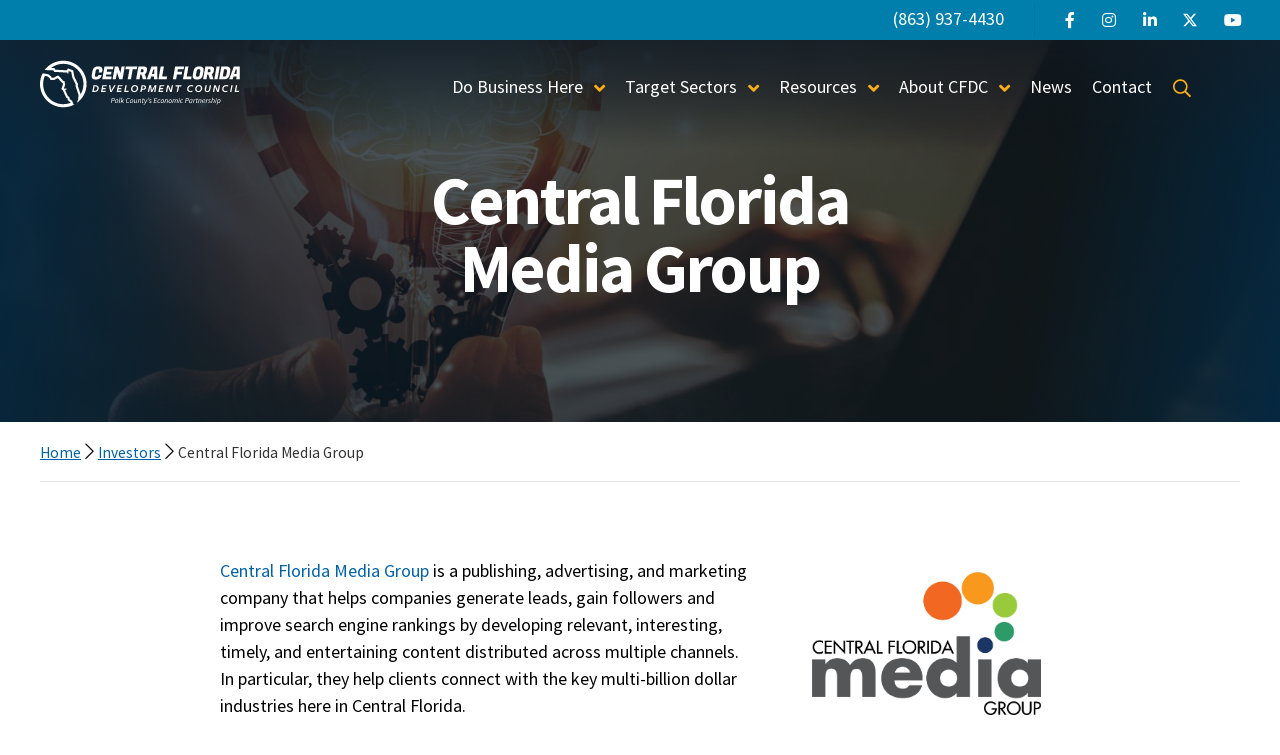

--- FILE ---
content_type: text/html; charset=UTF-8
request_url: https://www.cfdc.org/investor/central-florida-media-group/
body_size: 24962
content:
	<!doctype html>
	<html lang="en-US">
	<head>
	<meta charset="utf-8">
	<meta name="viewport" content="width=device-width, initial-scale=1.0">
	<meta http-equiv="X-UA-Compatible" content="IE=edge">
	<link rel="preconnect" href="https://fonts.googleapis.com">
	<link rel="preconnect" href="https://fonts.gstatic.com" crossorigin>
		<link rel="apple-touch-icon" sizes="180x180" href="https://www.cfdc.org/wp-content/themes/cfdc/dist/img/favicon/apple-touch-icon.png">
	<link rel="icon" type="image/png" sizes="32x32" href="https://www.cfdc.org/wp-content/themes/cfdc/dist/img/favicon/favicon.ico">
	<!-- <link rel="icon" type="image/png" sizes="32x32" href="https://www.cfdc.org/wp-content/themes/cfdc/dist/img/favicon/favicon-32x32.png"> -->
	<!-- <link rel="icon" type="image/png" sizes="16x16" href="https://www.cfdc.org/wp-content/themes/cfdc/dist/img/favicon/favicon-16x16.png"> -->
	<!-- <link rel="manifest" href="https://www.cfdc.org/wp-content/themes/cfdc/dist/img/favicon/manifest.json"> -->
	<meta name='robots' content='index, follow, max-image-preview:large, max-snippet:-1, max-video-preview:-1' />
		<!-- Google Tag Manager -->
		<script>(function(w,d,s,l,i){w[l]=w[l]||[];w[l].push({'gtm.start':
		new Date().getTime(),event:'gtm.js'});var f=d.getElementsByTagName(s)[0],
		j=d.createElement(s),dl=l!='dataLayer'?'&l='+l:'';j.async=true;j.src=
		'https://www.googletagmanager.com/gtm.js?id='+i+dl;f.parentNode.insertBefore(j,f);
		})(window,document,'script','dataLayer','GTM-K2SFKDM');</script>
		<!-- End Google Tag Manager -->
		
	<!-- This site is optimized with the Yoast SEO plugin v26.7 - https://yoast.com/wordpress/plugins/seo/ -->
	<title>Central Florida Media Group | Central Florida Development Council</title>
	<meta name="description" content="Central Florida Media Group is a publishing, advertising, and marketing company that helps companies generate leads, gain followers and more." />
	<link rel="canonical" href="https://www.cfdc.org/investor/central-florida-media-group/" />
	<meta property="og:locale" content="en_US" />
	<meta property="og:type" content="article" />
	<meta property="og:title" content="Central Florida Media Group | Central Florida Development Council" />
	<meta property="og:description" content="Central Florida Media Group is a publishing, advertising, and marketing company that helps companies generate leads, gain followers and more." />
	<meta property="og:url" content="https://www.cfdc.org/investor/central-florida-media-group/" />
	<meta property="og:site_name" content="Central Florida Development Council" />
	<meta property="article:modified_time" content="2024-09-06T14:33:37+00:00" />
	<meta property="og:image" content="https://www.cfdc.org/wp-content/uploads/Research-and-tech-scaled.jpg" />
	<meta property="og:image:width" content="2048" />
	<meta property="og:image:height" content="1387" />
	<meta property="og:image:type" content="image/jpeg" />
	<meta name="twitter:card" content="summary_large_image" />
	<meta name="twitter:label1" content="Est. reading time" />
	<meta name="twitter:data1" content="2 minutes" />
	<script type="application/ld+json" class="yoast-schema-graph">{"@context":"https://schema.org","@graph":[{"@type":"WebPage","@id":"https://www.cfdc.org/investor/central-florida-media-group/","url":"https://www.cfdc.org/investor/central-florida-media-group/","name":"Central Florida Media Group | Central Florida Development Council","isPartOf":{"@id":"https://www.cfdc.org/#website"},"primaryImageOfPage":{"@id":"https://www.cfdc.org/investor/central-florida-media-group/#primaryimage"},"image":{"@id":"https://www.cfdc.org/investor/central-florida-media-group/#primaryimage"},"thumbnailUrl":"https://www.cfdc.org/wp-content/uploads/Research-and-tech-scaled.jpg","datePublished":"2017-03-15T15:51:44+00:00","dateModified":"2024-09-06T14:33:37+00:00","description":"Central Florida Media Group is a publishing, advertising, and marketing company that helps companies generate leads, gain followers and more.","breadcrumb":{"@id":"https://www.cfdc.org/investor/central-florida-media-group/#breadcrumb"},"inLanguage":"en-US","potentialAction":[{"@type":"ReadAction","target":["https://www.cfdc.org/investor/central-florida-media-group/"]}]},{"@type":"ImageObject","inLanguage":"en-US","@id":"https://www.cfdc.org/investor/central-florida-media-group/#primaryimage","url":"https://www.cfdc.org/wp-content/uploads/Research-and-tech-scaled.jpg","contentUrl":"https://www.cfdc.org/wp-content/uploads/Research-and-tech-scaled.jpg","width":2048,"height":1387,"caption":"creative idea.Concept of idea and innovation"},{"@type":"BreadcrumbList","@id":"https://www.cfdc.org/investor/central-florida-media-group/#breadcrumb","itemListElement":[{"@type":"ListItem","position":1,"name":"Home","item":"https://www.cfdc.org/"},{"@type":"ListItem","position":2,"name":"Investors","item":"https://www.cfdc.org/investor/"},{"@type":"ListItem","position":3,"name":"Central Florida Media Group"}]},{"@type":"WebSite","@id":"https://www.cfdc.org/#website","url":"https://www.cfdc.org/","name":"Central Florida Development Council","description":"","publisher":{"@id":"https://www.cfdc.org/#organization"},"potentialAction":[{"@type":"SearchAction","target":{"@type":"EntryPoint","urlTemplate":"https://www.cfdc.org/?s={search_term_string}"},"query-input":{"@type":"PropertyValueSpecification","valueRequired":true,"valueName":"search_term_string"}}],"inLanguage":"en-US"},{"@type":"Organization","@id":"https://www.cfdc.org/#organization","name":"Central Florida Development Council","url":"https://www.cfdc.org/","logo":{"@type":"ImageObject","inLanguage":"en-US","@id":"https://www.cfdc.org/#/schema/logo/image/","url":"https://www.cfdc.org/wp-content/uploads/CFDC-Logo.png","contentUrl":"https://www.cfdc.org/wp-content/uploads/CFDC-Logo.png","width":600,"height":155,"caption":"Central Florida Development Council"},"image":{"@id":"https://www.cfdc.org/#/schema/logo/image/"}}]}</script>
	<!-- / Yoast SEO plugin. -->


<link rel='dns-prefetch' href='//kit.fontawesome.com' />
<link rel="alternate" title="oEmbed (JSON)" type="application/json+oembed" href="https://www.cfdc.org/wp-json/oembed/1.0/embed?url=https%3A%2F%2Fwww.cfdc.org%2Finvestor%2Fcentral-florida-media-group%2F" />
<link rel="alternate" title="oEmbed (XML)" type="text/xml+oembed" href="https://www.cfdc.org/wp-json/oembed/1.0/embed?url=https%3A%2F%2Fwww.cfdc.org%2Finvestor%2Fcentral-florida-media-group%2F&#038;format=xml" />
		<!-- This site uses the Google Analytics by MonsterInsights plugin v9.11.1 - Using Analytics tracking - https://www.monsterinsights.com/ -->
							<script src="//www.googletagmanager.com/gtag/js?id=G-P9M0VCRHKE"  data-cfasync="false" data-wpfc-render="false" type="text/javascript" async></script>
			<script data-cfasync="false" data-wpfc-render="false" type="text/javascript">
				var mi_version = '9.11.1';
				var mi_track_user = true;
				var mi_no_track_reason = '';
								var MonsterInsightsDefaultLocations = {"page_location":"https:\/\/www.cfdc.org\/investor\/central-florida-media-group\/"};
								if ( typeof MonsterInsightsPrivacyGuardFilter === 'function' ) {
					var MonsterInsightsLocations = (typeof MonsterInsightsExcludeQuery === 'object') ? MonsterInsightsPrivacyGuardFilter( MonsterInsightsExcludeQuery ) : MonsterInsightsPrivacyGuardFilter( MonsterInsightsDefaultLocations );
				} else {
					var MonsterInsightsLocations = (typeof MonsterInsightsExcludeQuery === 'object') ? MonsterInsightsExcludeQuery : MonsterInsightsDefaultLocations;
				}

								var disableStrs = [
										'ga-disable-G-P9M0VCRHKE',
									];

				/* Function to detect opted out users */
				function __gtagTrackerIsOptedOut() {
					for (var index = 0; index < disableStrs.length; index++) {
						if (document.cookie.indexOf(disableStrs[index] + '=true') > -1) {
							return true;
						}
					}

					return false;
				}

				/* Disable tracking if the opt-out cookie exists. */
				if (__gtagTrackerIsOptedOut()) {
					for (var index = 0; index < disableStrs.length; index++) {
						window[disableStrs[index]] = true;
					}
				}

				/* Opt-out function */
				function __gtagTrackerOptout() {
					for (var index = 0; index < disableStrs.length; index++) {
						document.cookie = disableStrs[index] + '=true; expires=Thu, 31 Dec 2099 23:59:59 UTC; path=/';
						window[disableStrs[index]] = true;
					}
				}

				if ('undefined' === typeof gaOptout) {
					function gaOptout() {
						__gtagTrackerOptout();
					}
				}
								window.dataLayer = window.dataLayer || [];

				window.MonsterInsightsDualTracker = {
					helpers: {},
					trackers: {},
				};
				if (mi_track_user) {
					function __gtagDataLayer() {
						dataLayer.push(arguments);
					}

					function __gtagTracker(type, name, parameters) {
						if (!parameters) {
							parameters = {};
						}

						if (parameters.send_to) {
							__gtagDataLayer.apply(null, arguments);
							return;
						}

						if (type === 'event') {
														parameters.send_to = monsterinsights_frontend.v4_id;
							var hookName = name;
							if (typeof parameters['event_category'] !== 'undefined') {
								hookName = parameters['event_category'] + ':' + name;
							}

							if (typeof MonsterInsightsDualTracker.trackers[hookName] !== 'undefined') {
								MonsterInsightsDualTracker.trackers[hookName](parameters);
							} else {
								__gtagDataLayer('event', name, parameters);
							}
							
						} else {
							__gtagDataLayer.apply(null, arguments);
						}
					}

					__gtagTracker('js', new Date());
					__gtagTracker('set', {
						'developer_id.dZGIzZG': true,
											});
					if ( MonsterInsightsLocations.page_location ) {
						__gtagTracker('set', MonsterInsightsLocations);
					}
										__gtagTracker('config', 'G-P9M0VCRHKE', {"forceSSL":"true","link_attribution":"true"} );
										window.gtag = __gtagTracker;										(function () {
						/* https://developers.google.com/analytics/devguides/collection/analyticsjs/ */
						/* ga and __gaTracker compatibility shim. */
						var noopfn = function () {
							return null;
						};
						var newtracker = function () {
							return new Tracker();
						};
						var Tracker = function () {
							return null;
						};
						var p = Tracker.prototype;
						p.get = noopfn;
						p.set = noopfn;
						p.send = function () {
							var args = Array.prototype.slice.call(arguments);
							args.unshift('send');
							__gaTracker.apply(null, args);
						};
						var __gaTracker = function () {
							var len = arguments.length;
							if (len === 0) {
								return;
							}
							var f = arguments[len - 1];
							if (typeof f !== 'object' || f === null || typeof f.hitCallback !== 'function') {
								if ('send' === arguments[0]) {
									var hitConverted, hitObject = false, action;
									if ('event' === arguments[1]) {
										if ('undefined' !== typeof arguments[3]) {
											hitObject = {
												'eventAction': arguments[3],
												'eventCategory': arguments[2],
												'eventLabel': arguments[4],
												'value': arguments[5] ? arguments[5] : 1,
											}
										}
									}
									if ('pageview' === arguments[1]) {
										if ('undefined' !== typeof arguments[2]) {
											hitObject = {
												'eventAction': 'page_view',
												'page_path': arguments[2],
											}
										}
									}
									if (typeof arguments[2] === 'object') {
										hitObject = arguments[2];
									}
									if (typeof arguments[5] === 'object') {
										Object.assign(hitObject, arguments[5]);
									}
									if ('undefined' !== typeof arguments[1].hitType) {
										hitObject = arguments[1];
										if ('pageview' === hitObject.hitType) {
											hitObject.eventAction = 'page_view';
										}
									}
									if (hitObject) {
										action = 'timing' === arguments[1].hitType ? 'timing_complete' : hitObject.eventAction;
										hitConverted = mapArgs(hitObject);
										__gtagTracker('event', action, hitConverted);
									}
								}
								return;
							}

							function mapArgs(args) {
								var arg, hit = {};
								var gaMap = {
									'eventCategory': 'event_category',
									'eventAction': 'event_action',
									'eventLabel': 'event_label',
									'eventValue': 'event_value',
									'nonInteraction': 'non_interaction',
									'timingCategory': 'event_category',
									'timingVar': 'name',
									'timingValue': 'value',
									'timingLabel': 'event_label',
									'page': 'page_path',
									'location': 'page_location',
									'title': 'page_title',
									'referrer' : 'page_referrer',
								};
								for (arg in args) {
																		if (!(!args.hasOwnProperty(arg) || !gaMap.hasOwnProperty(arg))) {
										hit[gaMap[arg]] = args[arg];
									} else {
										hit[arg] = args[arg];
									}
								}
								return hit;
							}

							try {
								f.hitCallback();
							} catch (ex) {
							}
						};
						__gaTracker.create = newtracker;
						__gaTracker.getByName = newtracker;
						__gaTracker.getAll = function () {
							return [];
						};
						__gaTracker.remove = noopfn;
						__gaTracker.loaded = true;
						window['__gaTracker'] = __gaTracker;
					})();
									} else {
										console.log("");
					(function () {
						function __gtagTracker() {
							return null;
						}

						window['__gtagTracker'] = __gtagTracker;
						window['gtag'] = __gtagTracker;
					})();
									}
			</script>
							<!-- / Google Analytics by MonsterInsights -->
		<style id='wp-img-auto-sizes-contain-inline-css' type='text/css'>
img:is([sizes=auto i],[sizes^="auto," i]){contain-intrinsic-size:3000px 1500px}
/*# sourceURL=wp-img-auto-sizes-contain-inline-css */
</style>
<link rel='stylesheet' id='tabs-block-css-css' href='https://www.cfdc.org/wp-content/plugins/tabs-block/css/tabs-block.css?ver=6.9' type='text/css' media='all' />
<link rel='stylesheet' id='wp-block-library-css' href='https://www.cfdc.org/wp-includes/css/dist/block-library/style.min.css?ver=6.9' type='text/css' media='all' />
<style id='wp-block-button-inline-css' type='text/css'>
.wp-block-button__link{align-content:center;box-sizing:border-box;cursor:pointer;display:inline-block;height:100%;text-align:center;word-break:break-word}.wp-block-button__link.aligncenter{text-align:center}.wp-block-button__link.alignright{text-align:right}:where(.wp-block-button__link){border-radius:9999px;box-shadow:none;padding:calc(.667em + 2px) calc(1.333em + 2px);text-decoration:none}.wp-block-button[style*=text-decoration] .wp-block-button__link{text-decoration:inherit}.wp-block-buttons>.wp-block-button.has-custom-width{max-width:none}.wp-block-buttons>.wp-block-button.has-custom-width .wp-block-button__link{width:100%}.wp-block-buttons>.wp-block-button.has-custom-font-size .wp-block-button__link{font-size:inherit}.wp-block-buttons>.wp-block-button.wp-block-button__width-25{width:calc(25% - var(--wp--style--block-gap, .5em)*.75)}.wp-block-buttons>.wp-block-button.wp-block-button__width-50{width:calc(50% - var(--wp--style--block-gap, .5em)*.5)}.wp-block-buttons>.wp-block-button.wp-block-button__width-75{width:calc(75% - var(--wp--style--block-gap, .5em)*.25)}.wp-block-buttons>.wp-block-button.wp-block-button__width-100{flex-basis:100%;width:100%}.wp-block-buttons.is-vertical>.wp-block-button.wp-block-button__width-25{width:25%}.wp-block-buttons.is-vertical>.wp-block-button.wp-block-button__width-50{width:50%}.wp-block-buttons.is-vertical>.wp-block-button.wp-block-button__width-75{width:75%}.wp-block-button.is-style-squared,.wp-block-button__link.wp-block-button.is-style-squared{border-radius:0}.wp-block-button.no-border-radius,.wp-block-button__link.no-border-radius{border-radius:0!important}:root :where(.wp-block-button .wp-block-button__link.is-style-outline),:root :where(.wp-block-button.is-style-outline>.wp-block-button__link){border:2px solid;padding:.667em 1.333em}:root :where(.wp-block-button .wp-block-button__link.is-style-outline:not(.has-text-color)),:root :where(.wp-block-button.is-style-outline>.wp-block-button__link:not(.has-text-color)){color:currentColor}:root :where(.wp-block-button .wp-block-button__link.is-style-outline:not(.has-background)),:root :where(.wp-block-button.is-style-outline>.wp-block-button__link:not(.has-background)){background-color:initial;background-image:none}
/*# sourceURL=https://www.cfdc.org/wp-includes/blocks/button/style.min.css */
</style>
<style id='wp-block-heading-inline-css' type='text/css'>
h1:where(.wp-block-heading).has-background,h2:where(.wp-block-heading).has-background,h3:where(.wp-block-heading).has-background,h4:where(.wp-block-heading).has-background,h5:where(.wp-block-heading).has-background,h6:where(.wp-block-heading).has-background{padding:1.25em 2.375em}h1.has-text-align-left[style*=writing-mode]:where([style*=vertical-lr]),h1.has-text-align-right[style*=writing-mode]:where([style*=vertical-rl]),h2.has-text-align-left[style*=writing-mode]:where([style*=vertical-lr]),h2.has-text-align-right[style*=writing-mode]:where([style*=vertical-rl]),h3.has-text-align-left[style*=writing-mode]:where([style*=vertical-lr]),h3.has-text-align-right[style*=writing-mode]:where([style*=vertical-rl]),h4.has-text-align-left[style*=writing-mode]:where([style*=vertical-lr]),h4.has-text-align-right[style*=writing-mode]:where([style*=vertical-rl]),h5.has-text-align-left[style*=writing-mode]:where([style*=vertical-lr]),h5.has-text-align-right[style*=writing-mode]:where([style*=vertical-rl]),h6.has-text-align-left[style*=writing-mode]:where([style*=vertical-lr]),h6.has-text-align-right[style*=writing-mode]:where([style*=vertical-rl]){rotate:180deg}
/*# sourceURL=https://www.cfdc.org/wp-includes/blocks/heading/style.min.css */
</style>
<style id='wp-block-image-inline-css' type='text/css'>
.wp-block-image>a,.wp-block-image>figure>a{display:inline-block}.wp-block-image img{box-sizing:border-box;height:auto;max-width:100%;vertical-align:bottom}@media not (prefers-reduced-motion){.wp-block-image img.hide{visibility:hidden}.wp-block-image img.show{animation:show-content-image .4s}}.wp-block-image[style*=border-radius] img,.wp-block-image[style*=border-radius]>a{border-radius:inherit}.wp-block-image.has-custom-border img{box-sizing:border-box}.wp-block-image.aligncenter{text-align:center}.wp-block-image.alignfull>a,.wp-block-image.alignwide>a{width:100%}.wp-block-image.alignfull img,.wp-block-image.alignwide img{height:auto;width:100%}.wp-block-image .aligncenter,.wp-block-image .alignleft,.wp-block-image .alignright,.wp-block-image.aligncenter,.wp-block-image.alignleft,.wp-block-image.alignright{display:table}.wp-block-image .aligncenter>figcaption,.wp-block-image .alignleft>figcaption,.wp-block-image .alignright>figcaption,.wp-block-image.aligncenter>figcaption,.wp-block-image.alignleft>figcaption,.wp-block-image.alignright>figcaption{caption-side:bottom;display:table-caption}.wp-block-image .alignleft{float:left;margin:.5em 1em .5em 0}.wp-block-image .alignright{float:right;margin:.5em 0 .5em 1em}.wp-block-image .aligncenter{margin-left:auto;margin-right:auto}.wp-block-image :where(figcaption){margin-bottom:1em;margin-top:.5em}.wp-block-image.is-style-circle-mask img{border-radius:9999px}@supports ((-webkit-mask-image:none) or (mask-image:none)) or (-webkit-mask-image:none){.wp-block-image.is-style-circle-mask img{border-radius:0;-webkit-mask-image:url('data:image/svg+xml;utf8,<svg viewBox="0 0 100 100" xmlns="http://www.w3.org/2000/svg"><circle cx="50" cy="50" r="50"/></svg>');mask-image:url('data:image/svg+xml;utf8,<svg viewBox="0 0 100 100" xmlns="http://www.w3.org/2000/svg"><circle cx="50" cy="50" r="50"/></svg>');mask-mode:alpha;-webkit-mask-position:center;mask-position:center;-webkit-mask-repeat:no-repeat;mask-repeat:no-repeat;-webkit-mask-size:contain;mask-size:contain}}:root :where(.wp-block-image.is-style-rounded img,.wp-block-image .is-style-rounded img){border-radius:9999px}.wp-block-image figure{margin:0}.wp-lightbox-container{display:flex;flex-direction:column;position:relative}.wp-lightbox-container img{cursor:zoom-in}.wp-lightbox-container img:hover+button{opacity:1}.wp-lightbox-container button{align-items:center;backdrop-filter:blur(16px) saturate(180%);background-color:#5a5a5a40;border:none;border-radius:4px;cursor:zoom-in;display:flex;height:20px;justify-content:center;opacity:0;padding:0;position:absolute;right:16px;text-align:center;top:16px;width:20px;z-index:100}@media not (prefers-reduced-motion){.wp-lightbox-container button{transition:opacity .2s ease}}.wp-lightbox-container button:focus-visible{outline:3px auto #5a5a5a40;outline:3px auto -webkit-focus-ring-color;outline-offset:3px}.wp-lightbox-container button:hover{cursor:pointer;opacity:1}.wp-lightbox-container button:focus{opacity:1}.wp-lightbox-container button:focus,.wp-lightbox-container button:hover,.wp-lightbox-container button:not(:hover):not(:active):not(.has-background){background-color:#5a5a5a40;border:none}.wp-lightbox-overlay{box-sizing:border-box;cursor:zoom-out;height:100vh;left:0;overflow:hidden;position:fixed;top:0;visibility:hidden;width:100%;z-index:100000}.wp-lightbox-overlay .close-button{align-items:center;cursor:pointer;display:flex;justify-content:center;min-height:40px;min-width:40px;padding:0;position:absolute;right:calc(env(safe-area-inset-right) + 16px);top:calc(env(safe-area-inset-top) + 16px);z-index:5000000}.wp-lightbox-overlay .close-button:focus,.wp-lightbox-overlay .close-button:hover,.wp-lightbox-overlay .close-button:not(:hover):not(:active):not(.has-background){background:none;border:none}.wp-lightbox-overlay .lightbox-image-container{height:var(--wp--lightbox-container-height);left:50%;overflow:hidden;position:absolute;top:50%;transform:translate(-50%,-50%);transform-origin:top left;width:var(--wp--lightbox-container-width);z-index:9999999999}.wp-lightbox-overlay .wp-block-image{align-items:center;box-sizing:border-box;display:flex;height:100%;justify-content:center;margin:0;position:relative;transform-origin:0 0;width:100%;z-index:3000000}.wp-lightbox-overlay .wp-block-image img{height:var(--wp--lightbox-image-height);min-height:var(--wp--lightbox-image-height);min-width:var(--wp--lightbox-image-width);width:var(--wp--lightbox-image-width)}.wp-lightbox-overlay .wp-block-image figcaption{display:none}.wp-lightbox-overlay button{background:none;border:none}.wp-lightbox-overlay .scrim{background-color:#fff;height:100%;opacity:.9;position:absolute;width:100%;z-index:2000000}.wp-lightbox-overlay.active{visibility:visible}@media not (prefers-reduced-motion){.wp-lightbox-overlay.active{animation:turn-on-visibility .25s both}.wp-lightbox-overlay.active img{animation:turn-on-visibility .35s both}.wp-lightbox-overlay.show-closing-animation:not(.active){animation:turn-off-visibility .35s both}.wp-lightbox-overlay.show-closing-animation:not(.active) img{animation:turn-off-visibility .25s both}.wp-lightbox-overlay.zoom.active{animation:none;opacity:1;visibility:visible}.wp-lightbox-overlay.zoom.active .lightbox-image-container{animation:lightbox-zoom-in .4s}.wp-lightbox-overlay.zoom.active .lightbox-image-container img{animation:none}.wp-lightbox-overlay.zoom.active .scrim{animation:turn-on-visibility .4s forwards}.wp-lightbox-overlay.zoom.show-closing-animation:not(.active){animation:none}.wp-lightbox-overlay.zoom.show-closing-animation:not(.active) .lightbox-image-container{animation:lightbox-zoom-out .4s}.wp-lightbox-overlay.zoom.show-closing-animation:not(.active) .lightbox-image-container img{animation:none}.wp-lightbox-overlay.zoom.show-closing-animation:not(.active) .scrim{animation:turn-off-visibility .4s forwards}}@keyframes show-content-image{0%{visibility:hidden}99%{visibility:hidden}to{visibility:visible}}@keyframes turn-on-visibility{0%{opacity:0}to{opacity:1}}@keyframes turn-off-visibility{0%{opacity:1;visibility:visible}99%{opacity:0;visibility:visible}to{opacity:0;visibility:hidden}}@keyframes lightbox-zoom-in{0%{transform:translate(calc((-100vw + var(--wp--lightbox-scrollbar-width))/2 + var(--wp--lightbox-initial-left-position)),calc(-50vh + var(--wp--lightbox-initial-top-position))) scale(var(--wp--lightbox-scale))}to{transform:translate(-50%,-50%) scale(1)}}@keyframes lightbox-zoom-out{0%{transform:translate(-50%,-50%) scale(1);visibility:visible}99%{visibility:visible}to{transform:translate(calc((-100vw + var(--wp--lightbox-scrollbar-width))/2 + var(--wp--lightbox-initial-left-position)),calc(-50vh + var(--wp--lightbox-initial-top-position))) scale(var(--wp--lightbox-scale));visibility:hidden}}
/*# sourceURL=https://www.cfdc.org/wp-includes/blocks/image/style.min.css */
</style>
<style id='wp-block-media-text-inline-css' type='text/css'>
.wp-block-media-text{box-sizing:border-box;
  /*!rtl:begin:ignore*/direction:ltr;
  /*!rtl:end:ignore*/display:grid;grid-template-columns:50% 1fr;grid-template-rows:auto}.wp-block-media-text.has-media-on-the-right{grid-template-columns:1fr 50%}.wp-block-media-text.is-vertically-aligned-top>.wp-block-media-text__content,.wp-block-media-text.is-vertically-aligned-top>.wp-block-media-text__media{align-self:start}.wp-block-media-text.is-vertically-aligned-center>.wp-block-media-text__content,.wp-block-media-text.is-vertically-aligned-center>.wp-block-media-text__media,.wp-block-media-text>.wp-block-media-text__content,.wp-block-media-text>.wp-block-media-text__media{align-self:center}.wp-block-media-text.is-vertically-aligned-bottom>.wp-block-media-text__content,.wp-block-media-text.is-vertically-aligned-bottom>.wp-block-media-text__media{align-self:end}.wp-block-media-text>.wp-block-media-text__media{
  /*!rtl:begin:ignore*/grid-column:1;grid-row:1;
  /*!rtl:end:ignore*/margin:0}.wp-block-media-text>.wp-block-media-text__content{direction:ltr;
  /*!rtl:begin:ignore*/grid-column:2;grid-row:1;
  /*!rtl:end:ignore*/padding:0 8%;word-break:break-word}.wp-block-media-text.has-media-on-the-right>.wp-block-media-text__media{
  /*!rtl:begin:ignore*/grid-column:2;grid-row:1
  /*!rtl:end:ignore*/}.wp-block-media-text.has-media-on-the-right>.wp-block-media-text__content{
  /*!rtl:begin:ignore*/grid-column:1;grid-row:1
  /*!rtl:end:ignore*/}.wp-block-media-text__media a{display:block}.wp-block-media-text__media img,.wp-block-media-text__media video{height:auto;max-width:unset;vertical-align:middle;width:100%}.wp-block-media-text.is-image-fill>.wp-block-media-text__media{background-size:cover;height:100%;min-height:250px}.wp-block-media-text.is-image-fill>.wp-block-media-text__media>a{display:block;height:100%}.wp-block-media-text.is-image-fill>.wp-block-media-text__media img{height:1px;margin:-1px;overflow:hidden;padding:0;position:absolute;width:1px;clip:rect(0,0,0,0);border:0}.wp-block-media-text.is-image-fill-element>.wp-block-media-text__media{height:100%;min-height:250px}.wp-block-media-text.is-image-fill-element>.wp-block-media-text__media>a{display:block;height:100%}.wp-block-media-text.is-image-fill-element>.wp-block-media-text__media img{height:100%;object-fit:cover;width:100%}@media (max-width:600px){.wp-block-media-text.is-stacked-on-mobile{grid-template-columns:100%!important}.wp-block-media-text.is-stacked-on-mobile>.wp-block-media-text__media{grid-column:1;grid-row:1}.wp-block-media-text.is-stacked-on-mobile>.wp-block-media-text__content{grid-column:1;grid-row:2}}
/*# sourceURL=https://www.cfdc.org/wp-includes/blocks/media-text/style.min.css */
</style>
<style id='wp-block-buttons-inline-css' type='text/css'>
.wp-block-buttons{box-sizing:border-box}.wp-block-buttons.is-vertical{flex-direction:column}.wp-block-buttons.is-vertical>.wp-block-button:last-child{margin-bottom:0}.wp-block-buttons>.wp-block-button{display:inline-block;margin:0}.wp-block-buttons.is-content-justification-left{justify-content:flex-start}.wp-block-buttons.is-content-justification-left.is-vertical{align-items:flex-start}.wp-block-buttons.is-content-justification-center{justify-content:center}.wp-block-buttons.is-content-justification-center.is-vertical{align-items:center}.wp-block-buttons.is-content-justification-right{justify-content:flex-end}.wp-block-buttons.is-content-justification-right.is-vertical{align-items:flex-end}.wp-block-buttons.is-content-justification-space-between{justify-content:space-between}.wp-block-buttons.aligncenter{text-align:center}.wp-block-buttons:not(.is-content-justification-space-between,.is-content-justification-right,.is-content-justification-left,.is-content-justification-center) .wp-block-button.aligncenter{margin-left:auto;margin-right:auto;width:100%}.wp-block-buttons[style*=text-decoration] .wp-block-button,.wp-block-buttons[style*=text-decoration] .wp-block-button__link{text-decoration:inherit}.wp-block-buttons.has-custom-font-size .wp-block-button__link{font-size:inherit}.wp-block-buttons .wp-block-button__link{width:100%}.wp-block-button.aligncenter{text-align:center}
/*# sourceURL=https://www.cfdc.org/wp-includes/blocks/buttons/style.min.css */
</style>
<style id='wp-block-columns-inline-css' type='text/css'>
.wp-block-columns{box-sizing:border-box;display:flex;flex-wrap:wrap!important}@media (min-width:782px){.wp-block-columns{flex-wrap:nowrap!important}}.wp-block-columns{align-items:normal!important}.wp-block-columns.are-vertically-aligned-top{align-items:flex-start}.wp-block-columns.are-vertically-aligned-center{align-items:center}.wp-block-columns.are-vertically-aligned-bottom{align-items:flex-end}@media (max-width:781px){.wp-block-columns:not(.is-not-stacked-on-mobile)>.wp-block-column{flex-basis:100%!important}}@media (min-width:782px){.wp-block-columns:not(.is-not-stacked-on-mobile)>.wp-block-column{flex-basis:0;flex-grow:1}.wp-block-columns:not(.is-not-stacked-on-mobile)>.wp-block-column[style*=flex-basis]{flex-grow:0}}.wp-block-columns.is-not-stacked-on-mobile{flex-wrap:nowrap!important}.wp-block-columns.is-not-stacked-on-mobile>.wp-block-column{flex-basis:0;flex-grow:1}.wp-block-columns.is-not-stacked-on-mobile>.wp-block-column[style*=flex-basis]{flex-grow:0}:where(.wp-block-columns){margin-bottom:1.75em}:where(.wp-block-columns.has-background){padding:1.25em 2.375em}.wp-block-column{flex-grow:1;min-width:0;overflow-wrap:break-word;word-break:break-word}.wp-block-column.is-vertically-aligned-top{align-self:flex-start}.wp-block-column.is-vertically-aligned-center{align-self:center}.wp-block-column.is-vertically-aligned-bottom{align-self:flex-end}.wp-block-column.is-vertically-aligned-stretch{align-self:stretch}.wp-block-column.is-vertically-aligned-bottom,.wp-block-column.is-vertically-aligned-center,.wp-block-column.is-vertically-aligned-top{width:100%}
/*# sourceURL=https://www.cfdc.org/wp-includes/blocks/columns/style.min.css */
</style>
<style id='wp-block-group-inline-css' type='text/css'>
.wp-block-group{box-sizing:border-box}:where(.wp-block-group.wp-block-group-is-layout-constrained){position:relative}
/*# sourceURL=https://www.cfdc.org/wp-includes/blocks/group/style.min.css */
</style>
<style id='wp-block-paragraph-inline-css' type='text/css'>
.is-small-text{font-size:.875em}.is-regular-text{font-size:1em}.is-large-text{font-size:2.25em}.is-larger-text{font-size:3em}.has-drop-cap:not(:focus):first-letter{float:left;font-size:8.4em;font-style:normal;font-weight:100;line-height:.68;margin:.05em .1em 0 0;text-transform:uppercase}body.rtl .has-drop-cap:not(:focus):first-letter{float:none;margin-left:.1em}p.has-drop-cap.has-background{overflow:hidden}:root :where(p.has-background){padding:1.25em 2.375em}:where(p.has-text-color:not(.has-link-color)) a{color:inherit}p.has-text-align-left[style*="writing-mode:vertical-lr"],p.has-text-align-right[style*="writing-mode:vertical-rl"]{rotate:180deg}
/*# sourceURL=https://www.cfdc.org/wp-includes/blocks/paragraph/style.min.css */
</style>
<link rel='stylesheet' id='cnpblock-subtitle-block-css' href='https://www.cfdc.org/wp-content/plugins/cnpblock-subtitle/build/style-index.css?ver=1637244320' type='text/css' media='all' />
<style id='global-styles-inline-css' type='text/css'>
:root{--wp--preset--aspect-ratio--square: 1;--wp--preset--aspect-ratio--4-3: 4/3;--wp--preset--aspect-ratio--3-4: 3/4;--wp--preset--aspect-ratio--3-2: 3/2;--wp--preset--aspect-ratio--2-3: 2/3;--wp--preset--aspect-ratio--16-9: 16/9;--wp--preset--aspect-ratio--9-16: 9/16;--wp--preset--color--black: #101720;--wp--preset--color--cyan-bluish-gray: #abb8c3;--wp--preset--color--white: #FFFFFF;--wp--preset--color--pale-pink: #f78da7;--wp--preset--color--vivid-red: #cf2e2e;--wp--preset--color--luminous-vivid-orange: #ff6900;--wp--preset--color--luminous-vivid-amber: #fcb900;--wp--preset--color--light-green-cyan: #7bdcb5;--wp--preset--color--vivid-green-cyan: #00d084;--wp--preset--color--pale-cyan-blue: #8ed1fc;--wp--preset--color--vivid-cyan-blue: #0693e3;--wp--preset--color--vivid-purple: #9b51e0;--wp--preset--color--gray: #333333;--wp--preset--color--smoke: #F1F1F1;--wp--preset--color--light-gray: #F3F7FA;--wp--preset--color--marigold: #FBAD18;--wp--preset--color--navy-blue: #083F65;--wp--preset--color--azure-blue: #0063AA;--wp--preset--color--deep-blue: #052C4C;--wp--preset--color--bondi-blue: #007FAD;--wp--preset--color--sky-blue: #2BB7E0;--wp--preset--color--baby-blue: #C1DBED;--wp--preset--gradient--vivid-cyan-blue-to-vivid-purple: linear-gradient(135deg,rgb(6,147,227) 0%,rgb(155,81,224) 100%);--wp--preset--gradient--light-green-cyan-to-vivid-green-cyan: linear-gradient(135deg,rgb(122,220,180) 0%,rgb(0,208,130) 100%);--wp--preset--gradient--luminous-vivid-amber-to-luminous-vivid-orange: linear-gradient(135deg,rgb(252,185,0) 0%,rgb(255,105,0) 100%);--wp--preset--gradient--luminous-vivid-orange-to-vivid-red: linear-gradient(135deg,rgb(255,105,0) 0%,rgb(207,46,46) 100%);--wp--preset--gradient--very-light-gray-to-cyan-bluish-gray: linear-gradient(135deg,rgb(238,238,238) 0%,rgb(169,184,195) 100%);--wp--preset--gradient--cool-to-warm-spectrum: linear-gradient(135deg,rgb(74,234,220) 0%,rgb(151,120,209) 20%,rgb(207,42,186) 40%,rgb(238,44,130) 60%,rgb(251,105,98) 80%,rgb(254,248,76) 100%);--wp--preset--gradient--blush-light-purple: linear-gradient(135deg,rgb(255,206,236) 0%,rgb(152,150,240) 100%);--wp--preset--gradient--blush-bordeaux: linear-gradient(135deg,rgb(254,205,165) 0%,rgb(254,45,45) 50%,rgb(107,0,62) 100%);--wp--preset--gradient--luminous-dusk: linear-gradient(135deg,rgb(255,203,112) 0%,rgb(199,81,192) 50%,rgb(65,88,208) 100%);--wp--preset--gradient--pale-ocean: linear-gradient(135deg,rgb(255,245,203) 0%,rgb(182,227,212) 50%,rgb(51,167,181) 100%);--wp--preset--gradient--electric-grass: linear-gradient(135deg,rgb(202,248,128) 0%,rgb(113,206,126) 100%);--wp--preset--gradient--midnight: linear-gradient(135deg,rgb(2,3,129) 0%,rgb(40,116,252) 100%);--wp--preset--font-size--small: 13px;--wp--preset--font-size--medium: 20px;--wp--preset--font-size--large: 36px;--wp--preset--font-size--x-large: 42px;--wp--preset--spacing--20: 0.44rem;--wp--preset--spacing--30: 0.67rem;--wp--preset--spacing--40: 1rem;--wp--preset--spacing--50: 1.5rem;--wp--preset--spacing--60: 2.25rem;--wp--preset--spacing--70: 3.38rem;--wp--preset--spacing--80: 5.06rem;--wp--preset--shadow--natural: 6px 6px 9px rgba(0, 0, 0, 0.2);--wp--preset--shadow--deep: 12px 12px 50px rgba(0, 0, 0, 0.4);--wp--preset--shadow--sharp: 6px 6px 0px rgba(0, 0, 0, 0.2);--wp--preset--shadow--outlined: 6px 6px 0px -3px rgb(255, 255, 255), 6px 6px rgb(0, 0, 0);--wp--preset--shadow--crisp: 6px 6px 0px rgb(0, 0, 0);}:where(.is-layout-flex){gap: 0.5em;}:where(.is-layout-grid){gap: 0.5em;}body .is-layout-flex{display: flex;}.is-layout-flex{flex-wrap: wrap;align-items: center;}.is-layout-flex > :is(*, div){margin: 0;}body .is-layout-grid{display: grid;}.is-layout-grid > :is(*, div){margin: 0;}:where(.wp-block-columns.is-layout-flex){gap: 2em;}:where(.wp-block-columns.is-layout-grid){gap: 2em;}:where(.wp-block-post-template.is-layout-flex){gap: 1.25em;}:where(.wp-block-post-template.is-layout-grid){gap: 1.25em;}.has-black-color{color: var(--wp--preset--color--black) !important;}.has-cyan-bluish-gray-color{color: var(--wp--preset--color--cyan-bluish-gray) !important;}.has-white-color{color: var(--wp--preset--color--white) !important;}.has-pale-pink-color{color: var(--wp--preset--color--pale-pink) !important;}.has-vivid-red-color{color: var(--wp--preset--color--vivid-red) !important;}.has-luminous-vivid-orange-color{color: var(--wp--preset--color--luminous-vivid-orange) !important;}.has-luminous-vivid-amber-color{color: var(--wp--preset--color--luminous-vivid-amber) !important;}.has-light-green-cyan-color{color: var(--wp--preset--color--light-green-cyan) !important;}.has-vivid-green-cyan-color{color: var(--wp--preset--color--vivid-green-cyan) !important;}.has-pale-cyan-blue-color{color: var(--wp--preset--color--pale-cyan-blue) !important;}.has-vivid-cyan-blue-color{color: var(--wp--preset--color--vivid-cyan-blue) !important;}.has-vivid-purple-color{color: var(--wp--preset--color--vivid-purple) !important;}.has-black-background-color{background-color: var(--wp--preset--color--black) !important;}.has-cyan-bluish-gray-background-color{background-color: var(--wp--preset--color--cyan-bluish-gray) !important;}.has-white-background-color{background-color: var(--wp--preset--color--white) !important;}.has-pale-pink-background-color{background-color: var(--wp--preset--color--pale-pink) !important;}.has-vivid-red-background-color{background-color: var(--wp--preset--color--vivid-red) !important;}.has-luminous-vivid-orange-background-color{background-color: var(--wp--preset--color--luminous-vivid-orange) !important;}.has-luminous-vivid-amber-background-color{background-color: var(--wp--preset--color--luminous-vivid-amber) !important;}.has-light-green-cyan-background-color{background-color: var(--wp--preset--color--light-green-cyan) !important;}.has-vivid-green-cyan-background-color{background-color: var(--wp--preset--color--vivid-green-cyan) !important;}.has-pale-cyan-blue-background-color{background-color: var(--wp--preset--color--pale-cyan-blue) !important;}.has-vivid-cyan-blue-background-color{background-color: var(--wp--preset--color--vivid-cyan-blue) !important;}.has-vivid-purple-background-color{background-color: var(--wp--preset--color--vivid-purple) !important;}.has-black-border-color{border-color: var(--wp--preset--color--black) !important;}.has-cyan-bluish-gray-border-color{border-color: var(--wp--preset--color--cyan-bluish-gray) !important;}.has-white-border-color{border-color: var(--wp--preset--color--white) !important;}.has-pale-pink-border-color{border-color: var(--wp--preset--color--pale-pink) !important;}.has-vivid-red-border-color{border-color: var(--wp--preset--color--vivid-red) !important;}.has-luminous-vivid-orange-border-color{border-color: var(--wp--preset--color--luminous-vivid-orange) !important;}.has-luminous-vivid-amber-border-color{border-color: var(--wp--preset--color--luminous-vivid-amber) !important;}.has-light-green-cyan-border-color{border-color: var(--wp--preset--color--light-green-cyan) !important;}.has-vivid-green-cyan-border-color{border-color: var(--wp--preset--color--vivid-green-cyan) !important;}.has-pale-cyan-blue-border-color{border-color: var(--wp--preset--color--pale-cyan-blue) !important;}.has-vivid-cyan-blue-border-color{border-color: var(--wp--preset--color--vivid-cyan-blue) !important;}.has-vivid-purple-border-color{border-color: var(--wp--preset--color--vivid-purple) !important;}.has-vivid-cyan-blue-to-vivid-purple-gradient-background{background: var(--wp--preset--gradient--vivid-cyan-blue-to-vivid-purple) !important;}.has-light-green-cyan-to-vivid-green-cyan-gradient-background{background: var(--wp--preset--gradient--light-green-cyan-to-vivid-green-cyan) !important;}.has-luminous-vivid-amber-to-luminous-vivid-orange-gradient-background{background: var(--wp--preset--gradient--luminous-vivid-amber-to-luminous-vivid-orange) !important;}.has-luminous-vivid-orange-to-vivid-red-gradient-background{background: var(--wp--preset--gradient--luminous-vivid-orange-to-vivid-red) !important;}.has-very-light-gray-to-cyan-bluish-gray-gradient-background{background: var(--wp--preset--gradient--very-light-gray-to-cyan-bluish-gray) !important;}.has-cool-to-warm-spectrum-gradient-background{background: var(--wp--preset--gradient--cool-to-warm-spectrum) !important;}.has-blush-light-purple-gradient-background{background: var(--wp--preset--gradient--blush-light-purple) !important;}.has-blush-bordeaux-gradient-background{background: var(--wp--preset--gradient--blush-bordeaux) !important;}.has-luminous-dusk-gradient-background{background: var(--wp--preset--gradient--luminous-dusk) !important;}.has-pale-ocean-gradient-background{background: var(--wp--preset--gradient--pale-ocean) !important;}.has-electric-grass-gradient-background{background: var(--wp--preset--gradient--electric-grass) !important;}.has-midnight-gradient-background{background: var(--wp--preset--gradient--midnight) !important;}.has-small-font-size{font-size: var(--wp--preset--font-size--small) !important;}.has-medium-font-size{font-size: var(--wp--preset--font-size--medium) !important;}.has-large-font-size{font-size: var(--wp--preset--font-size--large) !important;}.has-x-large-font-size{font-size: var(--wp--preset--font-size--x-large) !important;}
:where(.wp-block-columns.is-layout-flex){gap: 2em;}:where(.wp-block-columns.is-layout-grid){gap: 2em;}
/*# sourceURL=global-styles-inline-css */
</style>
<style id='core-block-supports-inline-css' type='text/css'>
.wp-container-core-columns-is-layout-9d6595d7{flex-wrap:nowrap;}.wp-container-core-buttons-is-layout-499968f5{justify-content:center;}
/*# sourceURL=core-block-supports-inline-css */
</style>

<style id='classic-theme-styles-inline-css' type='text/css'>
/*! This file is auto-generated */
.wp-block-button__link{color:#fff;background-color:#32373c;border-radius:9999px;box-shadow:none;text-decoration:none;padding:calc(.667em + 2px) calc(1.333em + 2px);font-size:1.125em}.wp-block-file__button{background:#32373c;color:#fff;text-decoration:none}
/*# sourceURL=/wp-includes/css/classic-themes.min.css */
</style>
<link rel='stylesheet' id='pb_animate-css' href='https://www.cfdc.org/wp-content/plugins/ays-popup-box/public/css/animate.css?ver=6.1.0' type='text/css' media='all' />
<link rel='stylesheet' id='cfdc-google-fonts-css' href='https://fonts.googleapis.com/css2?family=Cousine&#038;family=Source+Sans+Pro:ital,wght@0,300;0,400;0,700;0,900;1,300;1,400;1,700;1,900&#038;display=swap' type='text/css' media='all' />
<link rel='stylesheet' id='cfdc-style-css' href='https://www.cfdc.org/wp-content/themes/cfdc/dist/css/style.css?ver=1.0.17' type='text/css' media='all' />
<script type="text/javascript" src="https://www.cfdc.org/wp-includes/js/jquery/jquery.min.js?ver=3.7.1" id="jquery-core-js"></script>
<script type="text/javascript" src="https://www.cfdc.org/wp-includes/js/jquery/jquery-migrate.min.js?ver=3.4.1" id="jquery-migrate-js"></script>
<script type="text/javascript" src="https://www.cfdc.org/wp-content/plugins/tabs-block/js/tabs-block.js?ver=6.9" id="tabs-block-js-js"></script>
<script type="text/javascript" src="https://www.cfdc.org/wp-content/plugins/google-analytics-for-wordpress/assets/js/frontend-gtag.min.js?ver=9.11.1" id="monsterinsights-frontend-script-js" async="async" data-wp-strategy="async"></script>
<script data-cfasync="false" data-wpfc-render="false" type="text/javascript" id='monsterinsights-frontend-script-js-extra'>/* <![CDATA[ */
var monsterinsights_frontend = {"js_events_tracking":"true","download_extensions":"doc,pdf,ppt,zip,xls,docx,pptx,xlsx","inbound_paths":"[{\"path\":\"\\\/go\\\/\",\"label\":\"affiliate\"},{\"path\":\"\\\/recommend\\\/\",\"label\":\"affiliate\"}]","home_url":"https:\/\/www.cfdc.org","hash_tracking":"false","v4_id":"G-P9M0VCRHKE"};/* ]]> */
</script>
<script type="text/javascript" id="ays-pb-js-extra">
/* <![CDATA[ */
var pbLocalizeObj = {"ajax":"https://www.cfdc.org/wp-admin/admin-ajax.php","seconds":"seconds","thisWillClose":"This will close in","icons":{"close_icon":"\u003Csvg class=\"ays_pb_material_close_icon\" xmlns=\"https://www.w3.org/2000/svg\" height=\"36px\" viewBox=\"0 0 24 24\" width=\"36px\" fill=\"#000000\" alt=\"Pop-up Close\"\u003E\u003Cpath d=\"M0 0h24v24H0z\" fill=\"none\"/\u003E\u003Cpath d=\"M19 6.41L17.59 5 12 10.59 6.41 5 5 6.41 10.59 12 5 17.59 6.41 19 12 13.41 17.59 19 19 17.59 13.41 12z\"/\u003E\u003C/svg\u003E","close_circle_icon":"\u003Csvg class=\"ays_pb_material_close_circle_icon\" xmlns=\"https://www.w3.org/2000/svg\" height=\"24\" viewBox=\"0 0 24 24\" width=\"36\" alt=\"Pop-up Close\"\u003E\u003Cpath d=\"M0 0h24v24H0z\" fill=\"none\"/\u003E\u003Cpath d=\"M12 2C6.47 2 2 6.47 2 12s4.47 10 10 10 10-4.47 10-10S17.53 2 12 2zm5 13.59L15.59 17 12 13.41 8.41 17 7 15.59 10.59 12 7 8.41 8.41 7 12 10.59 15.59 7 17 8.41 13.41 12 17 15.59z\"/\u003E\u003C/svg\u003E","volume_up_icon":"\u003Csvg class=\"ays_pb_fa_volume\" xmlns=\"https://www.w3.org/2000/svg\" height=\"24\" viewBox=\"0 0 24 24\" width=\"36\"\u003E\u003Cpath d=\"M0 0h24v24H0z\" fill=\"none\"/\u003E\u003Cpath d=\"M3 9v6h4l5 5V4L7 9H3zm13.5 3c0-1.77-1.02-3.29-2.5-4.03v8.05c1.48-.73 2.5-2.25 2.5-4.02zM14 3.23v2.06c2.89.86 5 3.54 5 6.71s-2.11 5.85-5 6.71v2.06c4.01-.91 7-4.49 7-8.77s-2.99-7.86-7-8.77z\"/\u003E\u003C/svg\u003E","volume_mute_icon":"\u003Csvg xmlns=\"https://www.w3.org/2000/svg\" height=\"24\" viewBox=\"0 0 24 24\" width=\"24\"\u003E\u003Cpath d=\"M0 0h24v24H0z\" fill=\"none\"/\u003E\u003Cpath d=\"M7 9v6h4l5 5V4l-5 5H7z\"/\u003E\u003C/svg\u003E"}};
//# sourceURL=ays-pb-js-extra
/* ]]> */
</script>
<script type="text/javascript" src="https://www.cfdc.org/wp-content/plugins/ays-popup-box/public/js/ays-pb-public.js?ver=6.1.0" id="ays-pb-js"></script>
<link rel="https://api.w.org/" href="https://www.cfdc.org/wp-json/" /><link rel="alternate" title="JSON" type="application/json" href="https://www.cfdc.org/wp-json/wp/v2/investor/480" /><meta name="tec-api-version" content="v1"><meta name="tec-api-origin" content="https://www.cfdc.org"><link rel="alternate" href="https://www.cfdc.org/wp-json/tribe/events/v1/" /><link rel="apple-touch-icon" sizes="180x180" href="/wp-content/uploads/fbrfg/apple-touch-icon.png?v=1.0">
<link rel="icon" type="image/png" sizes="32x32" href="/wp-content/uploads/fbrfg/favicon-32x32.png?v=1.0">
<link rel="icon" type="image/png" sizes="16x16" href="/wp-content/uploads/fbrfg/favicon-16x16.png?v=1.0">
<link rel="manifest" href="/wp-content/uploads/fbrfg/site.webmanifest?v=1.0">
<link rel="mask-icon" href="/wp-content/uploads/fbrfg/safari-pinned-tab.svg?v=1.0" color="#5bbad5">
<link rel="shortcut icon" href="/wp-content/uploads/fbrfg/favicon.ico?v=1.0">
<meta name="msapplication-TileColor" content="#2b5797">
<meta name="msapplication-config" content="/wp-content/uploads/fbrfg/browserconfig.xml?v=1.0">
<meta name="theme-color" content="#ffffff">		<style type="text/css" id="wp-custom-css">
			body div.is-layout-flex.education-programs {
	align-items: flex-start;
}

.narrow-gap {
	gap: 0;
}

@media screen and (max-width: 1590px) and (min-width: 47.9375em) {
	.narrow-gap {
		flex-wrap: wrap !important;
		gap: 2rem;
		justify-content:center;
	}
	
	.narrow-gap .wp-block-column {		
    min-width: calc(50% - 2rem);
    max-width: calc(50% - 2rem);
    margin-left: 0;
	}
}

.wp-block-cover.is-position-bottom-center .wp-block-cover__inner-container {
	justify-content: flex-start;
}



.talent-videos__loop{

   display: flex;
    flex-direction: row;
    flex-wrap: wrap;
    align-items: stretch;
}

@media all and (min-width: 768px) and (max-width: 1023px){
.talent-videos__loop{
	margin-left: 0;
        max-width: 100%; !important;
	margin-right: 0;
}
	.talent-video{
		width: calc(50% - 20px) !important;
	}

}
@media all and (min-width: 1024px) and (max-width: 1240px){
.talent-videos__loop{
	margin-left:  calc(415.75758px - 49.54545vw) !important;
        max-width: 1180px !important; 
        margin-right: calc(415.75758px - 49.54545vw) !important;
}
	.talent-video{
		width: calc(30% - 20px) !important;
	}

}

@media all and (min-width: 1241px){
.talent-videos__loop{
        margin-left: -210px !important;
        max-width: 1360px !important;
        margin-right: -210px !important;
}
	.talent-video{
		width: calc(30% - 20px) !important;
	}

}		</style>
		<link rel='stylesheet' id='ays-pb-min-css' href='https://www.cfdc.org/wp-content/plugins/ays-popup-box/public/css/ays-pb-public-min.css?ver=6.1.0' type='text/css' media='all' />
</head>
	<body class="wp-singular investor-template-default single single-investor postid-480 wp-embed-responsive wp-theme-cfdc tribe-no-js interior">
			<!-- Google Tag Manager (noscript) -->
		<noscript><iframe src="https://www.googletagmanager.com/ns.html?id=GTM-K2SFKDM"
		height="0" width="0" style="display:none;visibility:hidden"></iframe></noscript>
		<!-- End Google Tag Manager (noscript) -->

				<script async="" src="https://www.googletagmanager.com/gtag/js?id=UA-151315010-1"></script>
		<script>
			window.dataLayer = window.dataLayer || [];
			function gtag(){dataLayer.push(arguments);}
			gtag('js', new Date());
			gtag('config', 'UA-151315010-1');
		</script>
		
	
	<div class="webpage">
		<div class="webpage-column">
			<div class="mh__search">
	
<form role="search" method="get" class="searchform" action="https://www.cfdc.org/">
	<label class="searchform__label">
		<span class="srt">Search www.cfdc.org</span>
		<input type="search" class="searchform__input" placeholder="Search" value="" name="s" title="Search for:"/>
	</label>
	<button type="submit" class="searchform__submit">
		<i class="fas fa-search"></i>

		<span class="srt">
			Search		</span>
	</button>
</form>
	<button class="mh__search-close js-trigger" data-target=".mh__search">
		<i class="fal fa-times"></i>
		<span class="srt">
			Close search		</span>
	</button>
</div>
<header class="mh">
	<div class="mh__inside">
		<div class="mh__main">
						<div class="mh__controls">
				<div class="mh__logo">
					<a href="https://www.cfdc.org" class="mh__logo-link"><span class="srt">Central Florida Development Council</span></a>
					<svg width="661" height="154" viewBox="0 0 661 154" version="1.1" xmlns="http://www.w3.org/2000/svg" xmlns:xlink="http://www.w3.org/1999/xlink" xml:space="preserve" xmlns:serif="http://www.serif.com/" style="fill-rule:evenodd;clip-rule:evenodd;stroke-linejoin:round;stroke-miterlimit:2;">
                        <g transform="matrix(1,0,0,1,0,-0.026001)">
                            <g>
                                <path d="M124.806,82.403L126.098,78.083L113.903,53.743L109.658,31.917L92.625,25.671L88.161,31.846L51.072,29.701L47.214,24.056L36.544,24.024C47.759,15.46 61.755,10.355 76.958,10.355C113.803,10.355 143.673,40.225 143.673,77.07C143.673,89.462 140.255,101.041 134.364,110.984L124.806,82.403ZM76.969,0.026C51.645,0.026 29.182,12.256 15.153,31.128L28.525,31.213L43.317,31.273L47.175,36.918L90.256,39.414L91.362,43.531L93.46,43.412L94.176,39.448L93.508,36.798L95.178,34.496L103.301,37.369L107.117,56.734L118.446,79.019L117.254,83.049L127.055,112.353L126.799,121.394C126.788,121.408 126.777,121.422 126.765,121.436L126.674,125.865L122.17,139.309C141.424,125.316 153.952,102.633 153.952,77.012C153.952,34.493 119.484,0.026 76.969,0.026Z" style="fill:white;fill-rule:nonzero;"/>
                                <path d="M76.975,143.791C40.13,143.791 10.26,113.918 10.26,77.073C10.26,67.517 12.297,58.45 15.921,50.235L24.962,51.91L31.47,57.306L34.855,64.075L47.503,63.452L57.925,57.751L59.439,58.107L72.844,73.735L75.06,73.883L75.739,78.868L70.395,93.743L75.383,97.663L86.958,122.781L90.254,123.226L91.946,130.53L99.631,136.804L100.639,139.448C93.285,142.249 85.31,143.791 76.975,143.791ZM110.026,143.211L106.287,132.667L98.643,127.273L96.269,118.839L92.662,118.31L83.44,98.019L87.673,94.812L86.838,91.377L84.548,91.038L82.919,94.395L79.219,90.815L83.242,79.041L80.781,66.842L76.674,66.785L66.542,54.574L62.061,50.183L57.451,49.232L46.534,55.911L38.807,56.323L36.191,51.576L27.991,45.003L19.384,43.409C19.387,43.403 19.389,43.398 19.392,43.394L11.696,41.985L7.805,43.223C2.811,53.424 0,64.889 0,77.014C0,119.529 34.468,154 76.986,154C90.451,154 103.103,150.535 114.115,144.458L110.026,143.211Z" style="fill:white;fill-rule:nonzero;"/>
                                <path d="M182.681,84.76L180.462,84.76L177.568,99.741L180.965,99.741C185.935,99.741 189.758,96.594 189.758,90.945C189.758,86.765 186.97,84.833 182.681,84.76ZM180.176,103.425L172.492,103.425L176.815,81.08L183.18,81.08C189.259,81.08 194.158,84.367 194.191,90.589C194.191,97.383 190.081,103.425 180.176,103.425Z" style="fill:white;fill-rule:nonzero;"/>
                                <path d="M201.443,103.425L205.766,81.08L220.997,81.08L220.318,84.76L209.343,84.76L208.271,90.375L217.387,90.375L216.637,94.056L207.555,94.056L206.446,99.741L217.387,99.741L216.671,103.425L201.443,103.425Z" style="fill:white;fill-rule:nonzero;"/>
                                <path d="M236.896,103.388L231.75,103.388L228.103,81.08L232.642,81.08L235.11,99.062L245.229,81.08L250.019,81.08L236.896,103.388Z" style="fill:white;fill-rule:nonzero;"/>
                                <path d="M253.23,103.425L257.553,81.08L272.784,81.08L272.105,84.76L261.13,84.76L260.058,90.375L269.174,90.375L268.424,94.056L259.342,94.056L258.233,99.741L269.174,99.741L268.458,103.425L253.23,103.425Z" style="fill:white;fill-rule:nonzero;"/>
                                <path d="M278.031,103.425L282.355,81.08L286.718,81.08L283.144,99.562L293.226,99.562L292.473,103.425L278.031,103.425Z" style="fill:white;fill-rule:nonzero;"/>
                                <path d="M313.347,84.19C308.268,84.19 305.337,88.8 305.337,93.377C305.337,97.49 307.911,100.35 311.988,100.35C317.028,100.35 319.959,95.665 319.959,91.125C319.959,86.978 317.421,84.19 313.347,84.19ZM311.629,103.994C305.55,103.994 300.904,99.958 300.904,93.556C300.904,86.442 306.23,80.507 313.667,80.507C319.709,80.507 324.428,84.51 324.428,90.912C324.428,98.026 318.996,103.994 311.629,103.994Z" style="fill:white;fill-rule:nonzero;"/>
                                <path d="M341.545,84.727L339.221,84.727L337.612,92.84L340.973,92.84C344.69,92.807 346.228,90.625 346.228,88.374C346.228,86.262 344.62,84.727 341.545,84.727ZM340.723,96.454L337.039,96.487L335.644,103.425L331.32,103.425L335.644,81.08L342.331,81.08C347.764,81.08 350.732,84.44 350.732,87.944C350.732,92.734 347.407,96.454 340.723,96.454Z" style="fill:white;fill-rule:nonzero;"/>
                                <path d="M380.292,85.976L371.176,103.102L366.563,103.102L364.238,86.085L360.414,103.425L356.088,103.425L361.344,81.043L367.312,81.043L369.744,98.383L378.97,81.08L385.155,81.08L381.508,103.425L377.181,103.425L380.292,85.976Z" style="fill:white;fill-rule:nonzero;"/>
                                <path d="M391.224,103.425L395.547,81.08L410.778,81.08L410.099,84.76L399.124,84.76L398.052,90.375L407.168,90.375L406.418,94.056L397.336,94.056L396.227,99.741L407.168,99.741L406.452,103.425L391.224,103.425Z" style="fill:white;fill-rule:nonzero;"/>
                                <path d="M435.476,81.08L439.696,81.08L435.44,103.638L430.47,103.638L423.319,86.692L420.245,103.425L416.028,103.425L420.245,81.113L425.358,81.113L432.438,97.81L435.476,81.08Z" style="fill:white;fill-rule:nonzero;"/>
                                <path d="M459.491,84.903L455.878,103.425L451.554,103.425L455.128,84.903L447.657,84.903L448.407,81.08L467.678,81.08L466.962,84.903L459.491,84.903Z" style="fill:white;fill-rule:nonzero;"/>
                                <path d="M505.815,85.833C503.49,84.833 501.239,84.334 499.237,84.334C493.838,84.334 490.654,88.301 490.654,93.306C490.654,97.776 493.445,100.171 497.592,100.171C499.487,100.171 501.489,99.562 503.204,98.776L503.99,102.495C501.952,103.458 499.344,103.961 497.305,103.961C490.727,103.961 486.188,100.064 486.188,93.806C486.188,86.479 491.12,80.577 499.344,80.577C501.775,80.577 504.206,81.043 506.638,81.866L505.815,85.833Z" style="fill:white;fill-rule:nonzero;"/>
                                <path d="M525.15,84.19C520.07,84.19 517.14,88.8 517.14,93.377C517.14,97.49 519.715,100.35 523.792,100.35C528.831,100.35 531.762,95.665 531.762,91.125C531.762,86.978 529.224,84.19 525.15,84.19ZM523.432,103.994C517.354,103.994 512.706,99.958 512.706,93.556C512.706,86.442 518.033,80.507 525.47,80.507C531.512,80.507 536.23,84.51 536.23,90.912C536.23,98.026 530.799,103.994 523.432,103.994Z" style="fill:white;fill-rule:nonzero;"/>
                                <path d="M544.085,96.774C544.085,95.844 544.265,94.735 544.408,93.949L546.946,81.08L551.309,81.08L548.805,93.986C548.698,94.629 548.518,95.272 548.518,95.988C548.518,98.849 550.27,100.207 553.274,100.207C556.315,100.207 557.851,98.169 558.423,95.272L561.211,81.08L565.538,81.08L562.75,95.558C561.711,100.92 558.423,103.961 553.024,103.961C547.662,103.961 544.085,101.493 544.085,96.774Z" style="fill:white;fill-rule:nonzero;"/>
                                <path d="M590.805,81.08L595.025,81.08L590.769,103.638L585.799,103.638L578.648,86.692L575.574,103.425L571.357,103.425L575.574,81.113L580.687,81.113L587.767,97.81L590.805,81.08Z" style="fill:white;fill-rule:nonzero;"/>
                                <path d="M621.545,85.833C619.22,84.833 616.968,84.334 614.966,84.334C609.567,84.334 606.384,88.301 606.384,93.306C606.384,97.776 609.174,100.171 613.321,100.171C615.216,100.171 617.218,99.562 618.933,98.776L619.72,102.495C617.681,103.458 615.073,103.961 613.035,103.961C606.457,103.961 601.917,100.064 601.917,93.806C601.917,86.479 606.85,80.577 615.073,80.577C617.504,80.577 619.936,81.043 622.367,81.866L621.545,85.833Z" style="fill:white;fill-rule:nonzero;"/>
                                <path d="M628.22,103.425L632.547,81.08L636.91,81.08L632.583,103.425L628.22,103.425Z" style="fill:white;fill-rule:nonzero;"/>
                                <path d="M643.162,103.425L647.485,81.08L651.848,81.08L648.274,99.562L658.356,99.562L657.604,103.425L643.162,103.425Z" style="fill:white;fill-rule:nonzero;"/>
                                <path d="M184.603,62.305C178.995,62.305 175.113,61.089 172.957,58.657C171.467,56.933 170.722,54.522 170.722,51.423C170.722,50.09 170.859,48.659 171.133,47.129L173.545,33.602C175.31,23.682 181.681,18.72 192.661,18.72C197.209,18.72 200.66,19.691 203.012,21.632C205.365,23.573 206.541,26.23 206.541,29.603C206.541,31.172 206.315,32.73 205.865,34.278C205.413,35.827 204.973,36.974 204.541,37.719L203.894,38.896L193.484,38.896C194.778,37.405 195.425,35.287 195.425,32.543C195.425,31.093 195.052,29.946 194.307,29.102C193.562,28.259 192.464,27.837 191.014,27.837C187.053,27.837 184.7,30.033 183.956,34.424L181.897,46.307C181.701,47.327 181.603,48.326 181.603,49.305C181.603,51.893 183.152,53.187 186.249,53.187C189.975,53.187 192.209,51.091 192.955,46.895L203.541,46.895L203.247,48.6C201.679,57.737 195.464,62.305 184.603,62.305Z" style="fill:white;fill-rule:nonzero;"/>
                                <path d="M235.243,61.481L205.717,61.481L213.187,19.132L242.713,19.132L241.066,28.309L222.127,28.309L220.774,36.249L236.42,36.249L234.773,45.424L219.128,45.424L217.951,52.306L236.89,52.306L235.243,61.481Z" style="fill:white;fill-rule:nonzero;"/>
                                <path d="M280.061,19.132L272.65,61.481L262.005,61.481L254.594,38.307L250.594,61.481L239.948,61.481L247.418,19.132L258.358,19.132L265.651,40.777L269.474,19.132L280.061,19.132Z" style="fill:white;fill-rule:nonzero;"/>
                                <path d="M319.706,28.309L306.352,28.309L300.529,61.481L289.883,61.481L295.706,28.309L282.293,28.309L283.94,19.132L321.353,19.132L319.706,28.309Z" style="fill:white;fill-rule:nonzero;"/>
                                <path d="M338.583,28.309L334.172,28.309L332.643,38.542L336.76,38.542C338.838,38.542 340.327,38.043 341.23,37.042C342.131,36.043 342.582,34.719 342.582,33.073C342.582,29.896 341.249,28.309 338.583,28.309ZM342.288,19.132C346.759,19.132 349.935,20.112 351.817,22.074C353.229,23.564 353.934,25.446 353.934,27.721C353.934,28.505 353.855,29.329 353.699,30.191L352.876,34.778C352.405,37.328 351.591,39.385 350.435,40.954C349.278,42.523 347.994,43.64 346.582,44.307L351.934,61.481L340.054,61.481L335.113,45.66L331.466,45.66L329.055,61.481L317.762,61.481L325.231,19.132L342.288,19.132Z" style="fill:white;fill-rule:nonzero;"/>
                                <path d="M374.383,29.426L369.737,44.366L377.442,44.366L378.089,29.426L374.383,29.426ZM376.795,61.481L377.148,52.247L367.325,52.247L364.443,61.481L353.209,61.481L368.325,19.132L387.734,19.132L387.97,61.481L376.795,61.481Z" style="fill:white;fill-rule:nonzero;"/>
                                <path d="M418.317,61.481L391.499,61.481L398.968,19.132L409.556,19.132L403.732,52.306L419.963,52.306L418.317,61.481Z" style="fill:white;fill-rule:nonzero;"/>
                                <path d="M468.247,45.953L452.601,45.953L449.896,61.481L439.256,61.481L446.72,19.132L476.246,19.132L474.599,28.309L455.661,28.309L454.19,36.778L469.836,36.778L468.247,45.953Z" style="fill:white;fill-rule:nonzero;"/>
                                <path d="M499.42,61.481L472.599,61.481L480.069,19.132L490.656,19.132L484.833,52.306L501.067,52.306L499.42,61.481Z" style="fill:white;fill-rule:nonzero;"/>
                                <path d="M520.456,53.187C522.416,53.187 523.985,52.679 525.161,51.659C526.337,50.639 527.161,48.757 527.631,46.012L529.631,34.719C529.749,33.935 529.808,33.229 529.808,32.601C529.808,29.426 528.2,27.837 524.984,27.837C520.945,27.917 518.534,30.21 517.75,34.719L515.75,46.012C515.593,46.993 515.516,48.012 515.516,49.071C515.516,51.816 517.162,53.187 520.456,53.187ZM526.514,18.72C535.964,18.72 540.689,22.583 540.689,30.308C540.689,31.602 540.552,32.994 540.278,34.483L538.219,46.248C537.278,51.698 535.239,55.737 532.102,58.364C528.964,60.991 524.554,62.305 518.869,62.305C513.182,62.305 509.222,60.991 506.987,58.364C505.458,56.561 504.693,54.07 504.693,50.894C504.693,49.482 504.849,47.933 505.164,46.248L507.222,34.483C509.065,23.975 515.495,18.72 526.514,18.72Z" style="fill:white;fill-rule:nonzero;"/>
                                <path d="M559.882,28.309L555.472,28.309L553.942,38.542L558.059,38.542C560.138,38.542 561.627,38.043 562.529,37.042C563.431,36.043 563.882,34.719 563.882,33.073C563.882,29.896 562.549,28.309 559.882,28.309ZM563.589,19.132C568.058,19.132 571.234,20.112 573.116,22.074C574.528,23.564 575.233,25.446 575.233,27.721C575.233,28.505 575.155,29.329 574.999,30.191L574.176,34.778C573.704,37.328 572.891,39.385 571.734,40.954C570.577,42.523 569.293,43.64 567.881,44.307L573.234,61.481L561.353,61.481L556.412,45.66L552.766,45.66L550.354,61.481L539.061,61.481L546.531,19.132L563.589,19.132Z" style="fill:white;fill-rule:nonzero;"/>
                                <path d="M594.139,19.132L586.728,61.481L576.082,61.481L583.552,19.132L594.139,19.132Z" style="fill:white;fill-rule:nonzero;"/>
                                <path d="M612.101,28.309L608.278,28.309L604.102,52.306L609.69,52.306C611.532,52.306 612.973,51.806 614.013,50.805C615.051,49.806 615.766,48.169 616.159,45.894L617.864,36.249C618.021,35.386 618.1,34.601 618.1,33.895C618.1,30.171 616.1,28.309 612.101,28.309ZM615.807,19.132C620.943,19.132 624.609,20.426 626.805,23.014C628.412,24.976 629.216,27.426 629.216,30.367C629.216,31.425 629.118,32.543 628.923,33.72L626.628,46.836C625.844,51.267 623.922,54.815 620.865,57.481C617.807,60.148 613.845,61.481 608.984,61.481L591.867,61.481L599.337,19.132L615.807,19.132Z" style="fill:white;fill-rule:nonzero;"/>
                                <path d="M646.54,29.426L641.894,44.366L649.598,44.366L650.245,29.426L646.54,29.426ZM648.951,61.481L649.303,52.247L639.482,52.247L636.599,61.481L625.365,61.481L640.482,19.132L659.892,19.132L660.126,61.481L648.951,61.481Z" style="fill:white;fill-rule:nonzero;"/>
                                <path d="M240.211,131.807C243.556,131.807 245.354,130.459 245.354,127.838C245.354,125.966 244.056,125.167 241.659,125.167L239.138,125.167L237.839,131.807L240.211,131.807ZM237.515,123.594L242.133,123.594C245.229,123.594 247.276,124.743 247.276,127.589C247.276,131.608 244.305,133.405 240.111,133.405L237.49,133.405L236.192,139.97L234.245,139.97L237.515,123.594Z" style="fill:white;fill-rule:nonzero;"/>
                                <path d="M256.635,132.531C256.635,130.336 255.711,129.136 254.039,129.136C251.817,129.136 249.646,131.882 249.646,135.277C249.646,137.474 250.544,138.672 252.217,138.672C254.463,138.672 256.635,135.901 256.635,132.531ZM247.698,135.402C247.698,130.81 250.919,127.539 254.239,127.539C256.859,127.539 258.582,129.386 258.582,132.406C258.582,137 255.337,140.27 252.017,140.27C249.396,140.27 247.698,138.422 247.698,135.402Z" style="fill:white;fill-rule:nonzero;"/>
                                <path d="M260.652,138.672C260.652,138.398 260.702,138.048 260.802,137.649L263.873,122.196L265.795,122.196L262.699,137.724C262.649,137.998 262.649,138.123 262.649,138.273C262.649,138.523 262.799,138.672 263.049,138.672C263.149,138.672 263.198,138.672 263.398,138.622L263.548,140.02C263.198,140.17 262.849,140.27 262.375,140.27C261.2,140.27 260.652,139.696 260.652,138.672Z" style="fill:white;fill-rule:nonzero;"/>
                                <path d="M270.062,122.196L271.984,122.196L269.587,134.229L269.663,134.229L275.854,127.838L278.05,127.838L273.232,132.906L276.153,139.97L274.181,139.97L271.859,134.079L269.064,136.9L268.44,139.97L266.517,139.97L270.062,122.196Z" style="fill:white;fill-rule:nonzero;"/>
                                <path d="M284.039,133.654C284.039,128.487 287.434,123.295 292.451,123.295C294.299,123.295 295.747,124.243 296.47,125.641L295.322,126.715C294.673,125.616 293.674,124.992 292.327,124.992C288.507,124.992 286.036,129.536 286.036,133.48C286.036,136.45 287.284,138.572 290.13,138.572C291.528,138.572 292.626,138.023 293.674,137.15L294.524,138.373C293.3,139.496 291.852,140.27 289.805,140.27C286.11,140.27 284.039,137.574 284.039,133.654Z" style="fill:white;fill-rule:nonzero;"/>
                                <path d="M306.254,132.531C306.254,130.336 305.33,129.136 303.658,129.136C301.436,129.136 299.264,131.882 299.264,135.277C299.264,137.474 300.163,138.672 301.835,138.672C304.082,138.672 306.254,135.901 306.254,132.531ZM297.317,135.402C297.317,130.81 300.537,127.539 303.857,127.539C306.479,127.539 308.201,129.386 308.201,132.406C308.201,137 304.956,140.27 301.636,140.27C299.014,140.27 297.317,138.422 297.317,135.402Z" style="fill:white;fill-rule:nonzero;"/>
                                <path d="M310.471,137.249C310.471,136.675 310.521,136.226 310.67,135.577L312.218,127.838L314.14,127.838L312.642,135.327C312.518,135.951 312.442,136.301 312.442,136.725C312.442,137.973 312.992,138.597 314.24,138.597C315.164,138.597 316.337,137.923 317.81,136.425L319.532,127.838L321.454,127.838L319.033,139.97L317.46,139.97L317.635,138.123L317.535,138.123C316.262,139.297 314.814,140.27 313.366,140.27C311.319,140.27 310.471,139.097 310.471,137.249Z" style="fill:white;fill-rule:nonzero;"/>
                                <path d="M325.397,127.838L326.994,127.838L326.795,129.66L326.895,129.66C328.192,128.463 329.615,127.539 331.113,127.539C333.16,127.539 334.009,128.687 334.009,130.56C334.009,131.133 333.934,131.558 333.809,132.232L332.261,139.97L330.315,139.97L331.837,132.482C331.962,131.832 332.037,131.483 332.037,131.058C332.037,129.836 331.487,129.211 330.239,129.211C329.291,129.211 328.118,129.885 326.595,131.383L324.898,139.97L322.975,139.97L325.397,127.838Z" style="fill:white;fill-rule:nonzero;"/>
                                <path d="M337.052,137.524C337.052,137.074 337.102,136.675 337.177,136.226L338.6,129.386L336.827,129.386L337.102,127.963L338.999,127.838L339.998,123.969L341.62,123.969L340.872,127.838L343.942,127.838L343.617,129.386L340.522,129.386L339.099,136.301C339.049,136.6 339.024,136.9 339.024,137.199C339.024,138.198 339.424,138.697 340.497,138.697C340.971,138.697 341.446,138.572 341.795,138.373L342.245,139.671C341.695,139.97 340.897,140.27 339.923,140.27C337.826,140.27 337.052,139.071 337.052,137.524Z" style="fill:white;fill-rule:nonzero;"/>
                                <path d="M341.894,144.838L342.493,143.415C342.768,143.515 343.067,143.565 343.417,143.565C344.665,143.565 345.763,142.542 346.612,140.894L347.011,140.095L344.914,127.838L346.886,127.838L347.86,134.603C348.035,135.702 348.135,137.025 348.259,138.098L348.359,138.098C348.908,137 349.507,135.702 350.082,134.603L353.577,127.838L355.549,127.838L348.559,140.869C347.086,143.665 345.588,145.188 343.417,145.188C342.867,145.188 342.318,145.088 341.894,144.838Z" style="fill:white;fill-rule:nonzero;"/>
                                <path d="M357.419,127.988C358.967,127.239 359.816,125.966 359.816,125.042L359.691,125.042C358.967,125.042 358.442,124.643 358.442,123.919C358.442,123.17 358.992,122.496 359.816,122.496C360.589,122.496 361.139,123.12 361.139,124.193C361.139,126.515 359.691,128.138 357.818,128.937L357.419,127.988Z" style="fill:white;fill-rule:nonzero;"/>
                                <path d="M359.64,137.998L360.688,137.1C361.462,138.148 362.61,138.772 363.908,138.772C365.306,138.772 366.48,137.923 366.48,136.775C366.48,135.876 365.93,135.427 364.058,134.379C362.535,133.53 361.487,132.531 361.487,131.109C361.487,129.011 363.309,127.539 365.531,127.539C367.029,127.539 368.252,128.163 369.176,129.211L368.152,130.235C367.478,129.511 366.554,129.036 365.481,129.036C364.233,129.036 363.309,129.91 363.309,130.884C363.309,131.832 364.233,132.406 365.481,133.08C367.503,134.179 368.302,135.077 368.302,136.526C368.302,138.797 366.355,140.27 363.758,140.27C362.136,140.27 360.439,139.396 359.64,137.998Z" style="fill:white;fill-rule:nonzero;"/>
                                <path d="M378.859,123.594L387.896,123.594L387.571,125.242L380.457,125.242L379.408,130.534L385.424,130.534L385.1,132.182L379.108,132.182L377.86,138.323L385.174,138.323L384.85,139.97L375.588,139.97L378.859,123.594Z" style="fill:white;fill-rule:nonzero;"/>
                                <path d="M388.193,135.402C388.193,130.884 391.439,127.539 394.958,127.539C396.431,127.539 397.48,128.188 398.104,129.011L397.005,130.11C396.431,129.436 395.832,129.136 394.834,129.136C392.412,129.136 390.165,131.957 390.165,135.277C390.165,137.474 391.114,138.672 393.036,138.672C394.035,138.672 395.058,138.173 395.732,137.624L396.556,138.822C395.707,139.521 394.384,140.27 392.662,140.27C390.016,140.27 388.193,138.498 388.193,135.402Z" style="fill:white;fill-rule:nonzero;"/>
                                <path d="M407.738,132.531C407.738,130.336 406.815,129.136 405.142,129.136C402.92,129.136 400.749,131.882 400.749,135.277C400.749,137.474 401.647,138.672 403.319,138.672C405.566,138.672 407.738,135.901 407.738,132.531ZM398.801,135.402C398.801,130.81 402.022,127.539 405.342,127.539C407.963,127.539 409.685,129.386 409.685,132.406C409.685,137 406.44,140.27 403.12,140.27C400.499,140.27 398.801,138.422 398.801,135.402Z" style="fill:white;fill-rule:nonzero;"/>
                                <path d="M413.852,127.838L415.45,127.838L415.25,129.66L415.35,129.66C416.648,128.463 418.071,127.539 419.569,127.539C421.616,127.539 422.464,128.687 422.464,130.56C422.464,131.133 422.39,131.558 422.265,132.232L420.717,139.97L418.77,139.97L420.293,132.482C420.418,131.832 420.492,131.483 420.492,131.058C420.492,129.836 419.943,129.211 418.695,129.211C417.746,129.211 416.573,129.885 415.05,131.383L413.353,139.97L411.431,139.97L413.852,127.838Z" style="fill:white;fill-rule:nonzero;"/>
                                <path d="M433.696,132.531C433.696,130.336 432.772,129.136 431.1,129.136C428.878,129.136 426.706,131.882 426.706,135.277C426.706,137.474 427.605,138.672 429.277,138.672C431.524,138.672 433.696,135.901 433.696,132.531ZM424.759,135.402C424.759,130.81 427.979,127.539 431.299,127.539C433.92,127.539 435.643,129.386 435.643,132.406C435.643,137 432.398,140.27 429.077,140.27C426.456,140.27 424.759,138.422 424.759,135.402Z" style="fill:white;fill-rule:nonzero;"/>
                                <path d="M439.81,127.838L441.407,127.838L441.208,129.66L441.308,129.66C442.581,128.463 444.028,127.539 445.276,127.539C447.199,127.539 447.898,128.588 448.098,129.91C449.645,128.437 451.118,127.539 452.391,127.539C454.413,127.539 455.237,128.687 455.237,130.56C455.237,131.133 455.187,131.558 455.037,132.232L453.489,139.97L451.567,139.97L453.065,132.482C453.215,131.832 453.265,131.483 453.265,131.058C453.265,129.836 452.716,129.211 451.518,129.211C450.818,129.211 449.545,129.885 448.123,131.383L446.4,139.97L444.453,139.97L445.976,132.482C446.101,131.832 446.175,131.483 446.175,131.058C446.175,129.836 445.626,129.211 444.428,129.211C443.704,129.211 442.431,129.885 441.008,131.383L439.311,139.97L437.388,139.97L439.81,127.838Z" style="fill:white;fill-rule:nonzero;"/>
                                <path d="M460.102,124.193C460.102,123.37 460.776,122.746 461.55,122.746C462.199,122.746 462.773,123.17 462.773,123.894C462.773,124.718 462.099,125.317 461.325,125.317C460.676,125.317 460.102,124.918 460.102,124.193ZM459.753,127.838L461.675,127.838L459.253,139.97L457.331,139.97L459.753,127.838Z" style="fill:white;fill-rule:nonzero;"/>
                                <path d="M463.397,135.402C463.397,130.884 466.642,127.539 470.161,127.539C471.634,127.539 472.683,128.188 473.307,129.011L472.209,130.11C471.634,129.436 471.035,129.136 470.037,129.136C467.615,129.136 465.368,131.957 465.368,135.277C465.368,137.474 466.317,138.672 468.239,138.672C469.238,138.672 470.261,138.173 470.935,137.624L471.759,138.822C470.91,139.521 469.587,140.27 467.865,140.27C465.219,140.27 463.397,138.498 463.397,135.402Z" style="fill:white;fill-rule:nonzero;"/>
                                <path d="M485.162,131.807C488.507,131.807 490.304,130.459 490.304,127.838C490.304,125.966 489.006,125.167 486.609,125.167L484.088,125.167L482.79,131.807L485.162,131.807ZM482.466,123.594L487.084,123.594C490.179,123.594 492.227,124.743 492.227,127.589C492.227,131.608 489.256,133.405 485.062,133.405L482.441,133.405L481.143,139.97L479.195,139.97L482.466,123.594Z" style="fill:white;fill-rule:nonzero;"/>
                                <path d="M500.637,136.351L501.76,130.935C501.061,129.66 500.212,129.161 499.289,129.161C496.867,129.161 494.646,132.232 494.646,135.577C494.646,137.674 495.494,138.647 496.842,138.647C498.115,138.647 499.463,137.923 500.637,136.351ZM492.649,135.876C492.649,131.208 495.844,127.539 499.214,127.539C500.512,127.539 501.561,128.262 502.134,129.362L502.234,129.362L502.709,127.838L504.281,127.838L501.835,139.97L500.262,139.97L500.437,138.173L500.362,138.173C499.164,139.421 497.666,140.27 496.143,140.27C494.022,140.27 492.649,138.722 492.649,135.876Z" style="fill:white;fill-rule:nonzero;"/>
                                <path d="M508.274,127.838L509.871,127.838L509.571,130.16L509.672,130.16C510.645,128.687 511.918,127.539 513.416,127.539C513.865,127.539 514.265,127.613 514.589,127.763L513.914,129.436C513.641,129.311 513.291,129.286 512.867,129.286C511.644,129.286 510.32,130.336 509.272,132.332L507.774,139.97L505.852,139.97L508.274,127.838Z" style="fill:white;fill-rule:nonzero;"/>
                                <path d="M515.336,137.524C515.336,137.074 515.387,136.675 515.461,136.226L516.885,129.386L515.112,129.386L515.387,127.963L517.284,127.838L518.281,123.969L519.905,123.969L519.156,127.838L522.227,127.838L521.901,129.386L518.807,129.386L517.383,136.301C517.334,136.6 517.309,136.9 517.309,137.199C517.309,138.198 517.708,138.697 518.781,138.697C519.255,138.697 519.731,138.572 520.08,138.373L520.529,139.671C519.979,139.97 519.181,140.27 518.206,140.27C516.11,140.27 515.336,139.071 515.336,137.524Z" style="fill:white;fill-rule:nonzero;"/>
                                <path d="M524.921,127.838L526.519,127.838L526.318,129.66L526.419,129.66C527.717,128.463 529.14,127.539 530.638,127.539C532.685,127.539 533.533,128.687 533.533,130.56C533.533,131.133 533.458,131.558 533.334,132.232L531.786,139.97L529.839,139.97L531.361,132.482C531.486,131.832 531.562,131.483 531.562,131.058C531.562,129.836 531.012,129.211 529.764,129.211C528.816,129.211 527.642,129.885 526.119,131.383L524.422,139.97L522.499,139.97L524.921,127.838Z" style="fill:white;fill-rule:nonzero;"/>
                                <path d="M544.24,132.881C544.34,132.531 544.39,132.182 544.39,131.757C544.39,130.384 543.79,129.086 542.043,129.086C540.271,129.086 538.524,130.584 537.949,132.881L544.24,132.881ZM535.777,135.202C535.777,130.634 539.098,127.539 542.268,127.539C544.988,127.539 546.037,129.436 546.037,131.932C546.037,132.906 545.763,133.904 545.588,134.354L537.725,134.354C537.3,137.424 538.923,138.722 540.994,138.722C542.043,138.722 542.991,138.323 543.74,137.774L544.44,138.947C543.491,139.696 542.192,140.27 540.645,140.27C537.699,140.27 535.777,138.447 535.777,135.202Z" style="fill:white;fill-rule:nonzero;"/>
                                <path d="M550.029,127.838L551.627,127.838L551.327,130.16L551.428,130.16C552.4,128.687 553.674,127.539 555.172,127.539C555.621,127.539 556.021,127.613 556.345,127.763L555.671,129.436C555.397,129.311 555.047,129.286 554.623,129.286C553.4,129.286 552.076,130.336 551.027,132.332L549.53,139.97L547.608,139.97L550.029,127.838Z" style="fill:white;fill-rule:nonzero;"/>
                                <path d="M555.17,137.998L556.219,137.1C556.992,138.148 558.141,138.772 559.439,138.772C560.837,138.772 562.01,137.923 562.01,136.775C562.01,135.876 561.461,135.427 559.588,134.379C558.066,133.53 557.018,132.531 557.018,131.109C557.018,129.011 558.84,127.539 561.062,127.539C562.559,127.539 563.782,128.163 564.706,129.211L563.683,130.235C563.008,129.511 562.085,129.036 561.012,129.036C559.763,129.036 558.84,129.91 558.84,130.884C558.84,131.832 559.763,132.406 561.012,133.08C563.033,134.179 563.832,135.077 563.832,136.526C563.832,138.797 561.885,140.27 559.289,140.27C557.666,140.27 555.969,139.396 555.17,137.998Z" style="fill:white;fill-rule:nonzero;"/>
                                <path d="M569.571,122.196L571.494,122.196L570.32,128.038L569.897,129.586L569.996,129.586C571.369,128.412 572.692,127.539 574.165,127.539C576.212,127.539 577.061,128.687 577.061,130.56C577.061,131.133 577.011,131.558 576.861,132.232L575.314,139.97L573.366,139.97L574.889,132.482C575.014,131.832 575.089,131.483 575.089,131.058C575.089,129.836 574.539,129.211 573.291,129.211C572.343,129.211 571.169,129.885 569.647,131.383L567.949,139.97L566.026,139.97L569.571,122.196Z" style="fill:white;fill-rule:nonzero;"/>
                                <path d="M581.852,124.193C581.852,123.37 582.525,122.746 583.299,122.746C583.948,122.746 584.523,123.17 584.523,123.894C584.523,124.718 583.849,125.317 583.074,125.317C582.426,125.317 581.852,124.918 581.852,124.193ZM581.502,127.838L583.424,127.838L581.003,139.97L579.08,139.97L581.502,127.838Z" style="fill:white;fill-rule:nonzero;"/>
                                <path d="M594.632,132.207C594.632,130.16 593.758,129.161 592.41,129.161C591.286,129.161 589.814,129.885 588.691,131.133L587.517,136.925C588.216,138.173 589.04,138.647 589.988,138.647C592.41,138.647 594.632,135.577 594.632,132.207ZM587.417,127.838L589.015,127.838L588.865,129.436L588.94,129.436C590.163,128.412 591.611,127.539 593.108,127.539C595.256,127.539 596.604,129.112 596.604,131.932C596.604,136.6 593.408,140.27 590.064,140.27C588.79,140.27 587.767,139.546 587.143,138.523L587.093,138.523L586.644,141.119L585.895,145.088L583.972,145.088L587.417,127.838Z" style="fill:white;fill-rule:nonzero;"/>
                            </g>
                        </g>
                    </svg>
				</div>
				<button class="mh__menu-toggle js-trigger" data-target=".mh__inside"><i class="far fa-bars"></i><i class="far fa-times"></i> <span class="srt">Open Nav Menu</span></button>
			</div>
			<div class="mh__primary">
				<ul id="menu-primary" class="mh__menu-primary"><li id="menu-item-10170" class="menu-item menu-item-type-custom menu-item-object-custom menu-item-10170"><div class="mh__nav-item-inside"><a>Do Business Here</a><button class="js-trigger" data-target=".mh__megamenu-panel" data-target-type="nested-sibling" aria-controls=""><span class="srt">Toggle Sub-Menu</span><i class="far fa-angle-down"></i></button></div><div class="mh__megamenu-panel" tabindex="0"><div class="mh__megamenu-panel-inside"><div class="mh__widget mh__megamenu_widget_block"><div class="mh__widget-inside">
<div class="wp-block-columns are-vertically-aligned-center is-layout-flex wp-container-core-columns-is-layout-9d6595d7 wp-block-columns-is-layout-flex">
<div class="wp-block-column is-vertically-aligned-center is-layout-flow wp-block-column-is-layout-flow">
<p class="has-azure-blue-color has-text-color"><a href="https://www.cfdc.org/do-business-here/why-central-florida/" data-type="page" data-id="72">Why Central Florida?</a></p>



<p class="has-azure-blue-color has-text-color"><a href="https://www.cfdc.org/do-business-here/talent/" data-type="page" data-id="9069">Talent</a></p>



<p class="has-azure-blue-color has-text-color"><a href="https://www.cfdc.org/do-business-here/infrastructure/" data-type="page" data-id="79">Infrastructure</a></p>



<p class="has-azure-blue-color has-text-color"><a href="https://www.cfdc.org/do-business-here/quality-of-life/" data-type="page" data-id="110">Quality of Life</a></p>



<p class="has-azure-blue-color has-text-color"><a href="https://www.cfdc.org/do-business-here/global-investment/" data-type="page" data-id="9073">Global Investment</a></p>



<p><a href="https://www.cfdc.org/do-business-here/featured-projects/">Featured Projects</a></p>



<p><a href="https://www.cfdc.org/resources/entrepreneurs/">Entrepreneurs</a></p>
</div>



<div class="wp-block-column is-vertically-aligned-center is-style-wide is-layout-flow wp-block-column-is-layout-flow">
<p class="has-azure-blue-color has-text-color"><strong><a href="https://www.cfdc.org/do-business-here/central-florida-innovation-district/" data-type="page" data-id="4850">Central Florida Innovation District</a></strong></p>



<p class="has-small-font-size">A 3,000 acre mixed-use area connecting universities and established institutions with entrepreneurial entities such as startups and business accelerators.</p>



<p class="has-azure-blue-color has-text-color"><a href="https://cfdc.giswebtechguru.com" data-type="link" data-id="https://cfdc.giswebtechguru.com" target="_blank" rel="noreferrer noopener">Real Estate &amp; Site Search</a></p>



<p class="has-small-font-size">Streamline your real estate search, compare site options, and find the ideal Central Florida location for your business.</p>
</div>
</div>
</div></div></div></div></li>
<li id="menu-item-10171" class="menu-item menu-item-type-custom menu-item-object-custom menu-item-10171"><div class="mh__nav-item-inside"><a>Target Sectors</a><button class="js-trigger" data-target=".mh__megamenu-panel" data-target-type="nested-sibling" aria-controls=""><span class="srt">Toggle Sub-Menu</span><i class="far fa-angle-down"></i></button></div><div class="mh__megamenu-panel" tabindex="0"><div class="mh__megamenu-panel-inside"><div class="mh__widget mh__megamenu_widget_block widget_text"><div class="mh__widget-inside">
<p class="has-azure-blue-color has-text-color"><a href="https://www.cfdc.org/target-sectors/advanced-plus-tech-enabled-manufacturing/" data-type="page">Advanced + Tech-Enabled Manufacturing</a></p>
</div></div><div class="mh__widget mh__megamenu_widget_block widget_text"><div class="mh__widget-inside">
<p><a href="https://www.cfdc.org/target-sectors/agtech/" data-type="industry">AgTech</a></p>
</div></div><div class="mh__widget mh__megamenu_widget_block widget_text"><div class="mh__widget-inside">
<p><a href="https://www.cfdc.org/target-sectors/aviation-aerospace-and-defense/" data-type="page">Aviation, Aerospace &amp; Defense</a></p>
</div></div><div class="mh__widget mh__megamenu_widget_block widget_text"><div class="mh__widget-inside">
<p><a href="https://www.cfdc.org/target-sectors/corporate-and-professional-services/">Corporate &amp; Professional Services</a></p>
</div></div><div class="mh__widget mh__megamenu_widget_block widget_text"><div class="mh__widget-inside">
<p><a href="https://www.cfdc.org/target-sectors/creative-industries-and-tourism/">Creative Industries &amp; Tourism</a></p>
</div></div><div class="mh__widget mh__megamenu_widget_block widget_text"><div class="mh__widget-inside">
<p><a href="https://www.cfdc.org/target-sectors/life-sciences-and-healthcare-advancements/">Life Sciences &amp; Healthcare Advancements</a></p>
</div></div><div class="mh__widget mh__megamenu_widget_block widget_text"><div class="mh__widget-inside">
<p><a href="https://www.cfdc.org/target-sectors/logistics-supply-chain-and-ecommerce/">Logistics, Supply Chain &amp; E- Commerce</a></p>
</div></div><div class="mh__widget mh__megamenu_widget_block widget_text"><div class="mh__widget-inside">
<p><a href="https://www.cfdc.org/target-sectors/research-technology-and-innovation/" data-type="page" data-id="7718">Research, Innovation &amp; Technology</a></p>
</div></div></div></div></li>
<li id="menu-item-10173" class="menu-item menu-item-type-custom menu-item-object-custom menu-item-10173"><div class="mh__nav-item-inside"><a>Resources</a><button class="js-trigger" data-target=".mh__megamenu-panel" data-target-type="nested-sibling" aria-controls=""><span class="srt">Toggle Sub-Menu</span><i class="far fa-angle-down"></i></button></div><div class="mh__megamenu-panel" tabindex="0"><div class="mh__megamenu-panel-inside"><div class="mh__widget mh__megamenu_widget_block"><div class="mh__widget-inside">
<div class="wp-block-columns is-layout-flex wp-container-core-columns-is-layout-9d6595d7 wp-block-columns-is-layout-flex">
<div class="wp-block-column is-layout-flow wp-block-column-is-layout-flow">
<p class="has-azure-blue-color has-text-color"><a href="https://www.cfdc.org/resources/getting-started/" data-type="page" data-id="90">Getting Started</a></p>



<p><a href="https://cfdc.giswebtechguru.com" data-type="page" target="_blank" rel="noreferrer noopener">Real Estate &amp; Site Search</a></p>



<p><a href="https://www.cfdc.org/resources/getting-started/finance-solutions/" data-type="page">Finance Solutions</a></p>



<p><a href="https://www.cfdc.org/resources/partners/">Partners</a></p>



<p><a href="https://www.cfdc.org/resources/business-preparedness/" data-type="page" data-id="9093">Business Preparedness</a></p>



<p><a href="https://www.cfdc.org/resources/workforce-recruitment-training/" data-type="page" data-id="78">Workforce Recruitment &amp; Training</a></p>



<p><a href="https://www.cfdc.org/resources/entrepreneurs/">Entrepreneurs</a></p>
</div>



<div class="wp-block-column is-style-wide is-layout-flow wp-block-column-is-layout-flow">
<p class="has-azure-blue-color has-text-color"><strong><a href="https://www.cfdc.org/resources/data-research/" data-type="page" data-id="9084">Data &amp; Research</a></strong></p>



<p class="has-small-font-size">Insights into Polk County's demographic &amp; market data, target sectors, and top employers. </p>



<p class="has-azure-blue-color has-text-color"><a href="https://www.cfdc.org/resources/getting-started/incentives-taxes/" data-type="page" data-id="92">Incentives</a></p>



<p class="has-small-font-size">Learn more about valuable tools tailored for new and expanding businesses within Polk County.</p>
</div>
</div>
</div></div></div></div></li>
<li id="menu-item-10174" class="menu-item menu-item-type-custom menu-item-object-custom menu-item-10174"><div class="mh__nav-item-inside"><a>About CFDC</a><button class="js-trigger" data-target=".mh__megamenu-panel" data-target-type="nested-sibling" aria-controls=""><span class="srt">Toggle Sub-Menu</span><i class="far fa-angle-down"></i></button></div><div class="mh__megamenu-panel" tabindex="0"><div class="mh__megamenu-panel-inside"><div class="mh__widget mh__megamenu_widget_block"><div class="mh__widget-inside">
<div class="wp-block-columns is-layout-flex wp-container-core-columns-is-layout-9d6595d7 wp-block-columns-is-layout-flex">
<div class="wp-block-column is-layout-flow wp-block-column-is-layout-flow">
<p class="has-azure-blue-color has-text-color"><a href="https://www.cfdc.org/about-us/" data-type="page" data-id="62">About CFDC</a></p>



<p><a href="https://www.cfdc.org/about-us/history/">History</a></p>



<p><a href="https://www.cfdc.org/about-us/our-team/">Leadership</a></p>



<p><a href="https://www.cfdc.org/about-us/investors/" data-type="page" data-id="67">Investors</a></p>



<p><a href="https://www.cfdc.org/about-us/contact-us/" data-type="page" data-id="119">Contact</a></p>
</div>



<div class="wp-block-column is-style-wide is-layout-flow wp-block-column-is-layout-flow">
<div class="wp-block-cnpblock-subtitle">CFDC Events</div>



<p class="has-normal-font-size"><a href="https://www.cfdc.org/calendar/">Upcoming Events</a><br><a href="https://www.cfdc.org/about-us/annual-meeting/" data-type="page" data-id="63">Annual Meeting</a></p>



<div class="wp-block-cnpblock-subtitle">Get Involved</div>



<p class="has-normal-font-size"><a href="https://www.cfdc.org/about-us/investors/become-an-investor/" data-type="page" data-id="118">Become an Investor</a><br>Join us in shaping the future of Polk County.</p>
</div>
</div>
</div></div></div></div></li>
<li id="menu-item-8927" class="menu-item menu-item-type-custom menu-item-object-custom menu-item-8927"><div class="mh__nav-item-inside"><a href="/news">News</a></div></li>
<li id="menu-item-8926" class="menu-item menu-item-type-post_type menu-item-object-page menu-item-8926"><div class="mh__nav-item-inside"><a href="https://www.cfdc.org/about-us/contact-us/">Contact</a></div></li>
</ul>			</div>
			<div class="mh__searchform" aria-expanded="false">
				
<form role="search" method="get" class="searchform" action="https://www.cfdc.org/">
	<label class="searchform__label">
		<span class="srt">Search www.cfdc.org</span>
		<input type="search" class="searchform__input" placeholder="Search" value="" name="s" title="Search for:"/>
	</label>
	<button type="submit" class="searchform__submit">
		<i class="fas fa-search"></i>

		<span class="srt">
			Search		</span>
	</button>
</form>

				<button class="mh__searchform-open js-trigger" data-target=".mh__search">
					<svg width="19" height="19" viewBox="0 0 19 19" fill="none" xmlns="http://www.w3.org/2000/svg">
						<path d="M17.8594 16.7383L13.6055 12.4844C13.5 12.4141 13.3945 12.3438 13.2891 12.3438H12.832C13.9219 11.0781 14.625 9.39062 14.625 7.5625C14.625 3.55469 11.3203 0.25 7.3125 0.25C3.26953 0.25 0 3.55469 0 7.5625C0 11.6055 3.26953 14.875 7.3125 14.875C9.14062 14.875 10.793 14.207 12.0938 13.1172V13.5742C12.0938 13.6797 12.1289 13.7852 12.1992 13.8906L16.4531 18.1445C16.6289 18.3203 16.9102 18.3203 17.0508 18.1445L17.8594 17.3359C18.0352 17.1953 18.0352 16.9141 17.8594 16.7383ZM7.3125 13.1875C4.18359 13.1875 1.6875 10.6914 1.6875 7.5625C1.6875 4.46875 4.18359 1.9375 7.3125 1.9375C10.4062 1.9375 12.9375 4.46875 12.9375 7.5625C12.9375 10.6914 10.4062 13.1875 7.3125 13.1875Z" fill="#FBAD18"/>
					</svg>

					<span class="srt">
						Open search input					</span>
				</button>
			</div>
						<div class="mh__secondary">
				
<p><em>Get in touch:</em> <a href="tel:8639374430">(863) 937-4430</a></p>
<div class="mh__menu-social"><a target="_blank" href="https://www.facebook.com/Central-Florida-Development-Council-211702095642810/"><i class="fab fa-facebook-f"></i><span class="srt">Facebook</span></a>
<a href="https://www.instagram.com/cfdcpolk/"><i class="fab fa-instagram"></i><span class="srt">Instagram</span></a>
<a href="https://www.linkedin.com/company/central-florida-development-council"><i class="fab fa-linkedin-in"></i><span class="srt">Linkedin</span></a>
<a target="_blank" href="https://x.com/CFDCPolk"><i class="fab x-icon"></i><span class="srt">X</span></a>
<a target="_blank" href="https://www.youtube.com/channel/UCZxcBRSKgC3cAAi8WPAW0Kg"><i class="fab fa-youtube"></i><span class="srt">YouTube</span></a>
</div>			</div>
		</div>
	</div>
</header>


				<div class="shdr alignfull">
	<div class="shdr__background"><img width="2048" height="1387" src="https://www.cfdc.org/wp-content/uploads/Research-and-tech-scaled.jpg" class="attachment-post-thumbnail size-post-thumbnail wp-post-image" alt="" decoding="async" fetchpriority="high" srcset="https://www.cfdc.org/wp-content/uploads/Research-and-tech-scaled.jpg 2048w, https://www.cfdc.org/wp-content/uploads/Research-and-tech-1024x694.jpg 1024w, https://www.cfdc.org/wp-content/uploads/Research-and-tech-1600x1084.jpg 1600w, https://www.cfdc.org/wp-content/uploads/Research-and-tech-768x520.jpg 768w, https://www.cfdc.org/wp-content/uploads/Research-and-tech-1536x1040.jpg 1536w" sizes="(max-width: 2048px) 100vw, 2048px" /></div>
	<h1 class="shdr__title">Central Florida Media Group</h1>
	</div>
<div class="breadcrumbs"><span><span><a href="https://www.cfdc.org/">Home</a></span> <i class="fal fa-chevron-right"></i> <span><a href="https://www.cfdc.org/investor/">Investors</a></span> <i class="fal fa-chevron-right"></i> <span class="breadcrumb_last" aria-current="page">Central Florida Media Group</span></span></div>			<main id="maincontent" class="main investor__main">
								<div id="content" class="content investor__content">
					<div class="loop investor__loop"><div class="post post-single post-480 investor type-investor status-publish has-post-thumbnail hentry industry-marketing-advertising">
	
<div class="wp-block-columns is-layout-flex wp-container-core-columns-is-layout-9d6595d7 wp-block-columns-is-layout-flex">
<div class="wp-block-column is-vertically-aligned-center is-layout-flow wp-block-column-is-layout-flow" style="flex-basis:66.66%">
<p><a href="http://centralfloridamediagroup.com" target="_blank" rel="noreferrer noopener">Central Florida Media Group</a> is a publishing, advertising, and marketing company that helps companies generate leads, gain followers and improve search engine rankings by developing relevant, interesting, timely, and entertaining content distributed across multiple channels. In particular, they help clients connect with the key multi-billion dollar industries here in Central Florida.</p>



<div class="wp-block-media-text is-stacked-on-mobile is-vertically-aligned-center" style="grid-template-columns:23% auto"><figure class="wp-block-media-text__media"><img decoding="async" width="250" height="250" src="https://www.cfdc.org/wp-content/uploads/kirklandcolor-e1437747751296.png" alt="" class="wp-image-8650 size-full"/></figure><div class="wp-block-media-text__content">
<p class="has-small-font-size"><strong>Nelson Kirkland<br></strong>Founder<br><a href="mailto:nelson@centralfloridamediagroup.com">nelson@centralfloridamediagroup.com</a><br></p>
</div></div>
</div>



<div class="wp-block-column is-vertically-aligned-top is-layout-flow wp-block-column-is-layout-flow" style="flex-basis:33.33%">
<figure class="wp-block-image size-full is-resized"><img decoding="async" width="1267" height="790" src="https://www.cfdc.org/wp-content/uploads/CFMGlogo.png" alt="" class="wp-image-16675" style="aspect-ratio:1.6037974683544305;width:229px;height:auto" srcset="https://www.cfdc.org/wp-content/uploads/CFMGlogo.png 1267w, https://www.cfdc.org/wp-content/uploads/CFMGlogo-1024x638.png 1024w, https://www.cfdc.org/wp-content/uploads/CFMGlogo-768x479.png 768w" sizes="(max-width: 1267px) 100vw, 1267px" /></figure>



<p class="has-text-align-center has-small-font-size">56 4th Street NW, Ste. 100<br>Winter Haven, FL 33881<a href="tel:8632487537"></a><br>(863) 248-7537</p>



<div class="wp-block-buttons is-horizontal is-content-justification-center is-layout-flex wp-container-core-buttons-is-layout-499968f5 wp-block-buttons-is-layout-flex">
<div class="wp-block-button is-style-solid"><a class="wp-block-button__link wp-element-button" href="http://centralfloridamediagroup.com" target="_blank" rel="noreferrer noopener">Visit Website</a></div>
</div>
</div>
</div>



<div class="wp-block-group alignfull mb-0 has-smoke-background-color has-background"><div class="wp-block-group__inner-container is-layout-flow wp-block-group-is-layout-flow">
<div class="wp-block-cnpblock-subtitle aligncenter mb-0">CENTRAL FLORIDA MEDIA GROUP</div>



<h2 class="wp-block-heading has-text-align-center mt-0">In the News</h2>


		<div class="connected-posts">
			<div class="connected-posts__loop">
									<a href="https://www.cfdc.org/central-florida-media-group-meeting-niche-sector-marketing-needs/" class="connected-posts__item">
						<div class="connected-posts__item-image"><img loading="lazy" decoding="async" width="1024" height="576" src="https://www.cfdc.org/wp-content/uploads/CFMGbuilding-1024x576.jpeg" class="attachment-medium size-medium wp-post-image" alt="" srcset="https://www.cfdc.org/wp-content/uploads/CFMGbuilding-1024x576.jpeg 1024w, https://www.cfdc.org/wp-content/uploads/CFMGbuilding-1600x900.jpeg 1600w, https://www.cfdc.org/wp-content/uploads/CFMGbuilding-768x432.jpeg 768w, https://www.cfdc.org/wp-content/uploads/CFMGbuilding-1536x864.jpeg 1536w, https://www.cfdc.org/wp-content/uploads/CFMGbuilding-2000x1125.jpeg 2000w, https://www.cfdc.org/wp-content/uploads/CFMGbuilding.jpeg 2048w" sizes="auto, (max-width: 1024px) 100vw, 1024px" /></div>
						<h3 class="connected-posts__item-title">Central Florida Media Group: Meeting Niche Sector Marketing Needs</h3>
						<h4 class="connected-posts__item-meta">June 14, 2024</h4>
					</a>
								</div>
		</div>
		



<div class="wp-block-buttons is-horizontal is-content-justification-center is-layout-flex wp-container-core-buttons-is-layout-499968f5 wp-block-buttons-is-layout-flex">
<div class="wp-block-button is-style-solid"><a class="wp-block-button__link wp-element-button" href="https://www.cfdc.org/news/" target="_blank" rel="noreferrer noopener">View all news</a></div>
</div>
</div></div>



<a href="https://www.cfdc.org/about-us/investors/become-an-investor/" class="wp-block-cnp-cta alignfull mt-0 is-style-solid" target="_self" rel="noopener"><div class="wp-block-cnp-cta__inner"><div class="wp-block-cnp-cta__text"><div class="wp-block-cnp-cta__title">Become an investor</div><div class="wp-block-cnp-cta__content"><div class="wp-block-cnp-cta__desc">If you&#8217;d like to learn more about what we do or are interested in becoming an investor member:</div><div class="wp-block-cnp-cta__button">Reach Out</div></div></div></div></a>
</div>
</div>				</div><!-- /.content -->
							</main>
						<footer class="clphn alignfull">
	<div class="clphn__inner">
		<div class="clphn__main">
			<div class="clphn__logo">
				<svg class="logo" width="661" height="154" viewBox="0 0 661 154" version="1.1" xmlns="http://www.w3.org/2000/svg" xmlns:xlink="http://www.w3.org/1999/xlink" xml:space="preserve" xmlns:serif="http://www.serif.com/" style="fill-rule:evenodd;clip-rule:evenodd;stroke-linejoin:round;stroke-miterlimit:2;">
					<g transform="matrix(1,0,0,1,0,-0.026001)">
						<g>
							<path d="M124.806,82.403L126.098,78.083L113.903,53.743L109.658,31.917L92.625,25.671L88.161,31.846L51.072,29.701L47.214,24.056L36.544,24.024C47.759,15.46 61.755,10.355 76.958,10.355C113.803,10.355 143.673,40.225 143.673,77.07C143.673,89.462 140.255,101.041 134.364,110.984L124.806,82.403ZM76.969,0.026C51.645,0.026 29.182,12.256 15.153,31.128L28.525,31.213L43.317,31.273L47.175,36.918L90.256,39.414L91.362,43.531L93.46,43.412L94.176,39.448L93.508,36.798L95.178,34.496L103.301,37.369L107.117,56.734L118.446,79.019L117.254,83.049L127.055,112.353L126.799,121.394C126.788,121.408 126.777,121.422 126.765,121.436L126.674,125.865L122.17,139.309C141.424,125.316 153.952,102.633 153.952,77.012C153.952,34.493 119.484,0.026 76.969,0.026Z" style="fill:white;fill-rule:nonzero;"/>
							<path d="M76.975,143.791C40.13,143.791 10.26,113.918 10.26,77.073C10.26,67.517 12.297,58.45 15.921,50.235L24.962,51.91L31.47,57.306L34.855,64.075L47.503,63.452L57.925,57.751L59.439,58.107L72.844,73.735L75.06,73.883L75.739,78.868L70.395,93.743L75.383,97.663L86.958,122.781L90.254,123.226L91.946,130.53L99.631,136.804L100.639,139.448C93.285,142.249 85.31,143.791 76.975,143.791ZM110.026,143.211L106.287,132.667L98.643,127.273L96.269,118.839L92.662,118.31L83.44,98.019L87.673,94.812L86.838,91.377L84.548,91.038L82.919,94.395L79.219,90.815L83.242,79.041L80.781,66.842L76.674,66.785L66.542,54.574L62.061,50.183L57.451,49.232L46.534,55.911L38.807,56.323L36.191,51.576L27.991,45.003L19.384,43.409C19.387,43.403 19.389,43.398 19.392,43.394L11.696,41.985L7.805,43.223C2.811,53.424 0,64.889 0,77.014C0,119.529 34.468,154 76.986,154C90.451,154 103.103,150.535 114.115,144.458L110.026,143.211Z" style="fill:white;fill-rule:nonzero;"/>
							<path d="M182.681,84.76L180.462,84.76L177.568,99.741L180.965,99.741C185.935,99.741 189.758,96.594 189.758,90.945C189.758,86.765 186.97,84.833 182.681,84.76ZM180.176,103.425L172.492,103.425L176.815,81.08L183.18,81.08C189.259,81.08 194.158,84.367 194.191,90.589C194.191,97.383 190.081,103.425 180.176,103.425Z" style="fill:white;fill-rule:nonzero;"/>
							<path d="M201.443,103.425L205.766,81.08L220.997,81.08L220.318,84.76L209.343,84.76L208.271,90.375L217.387,90.375L216.637,94.056L207.555,94.056L206.446,99.741L217.387,99.741L216.671,103.425L201.443,103.425Z" style="fill:white;fill-rule:nonzero;"/>
							<path d="M236.896,103.388L231.75,103.388L228.103,81.08L232.642,81.08L235.11,99.062L245.229,81.08L250.019,81.08L236.896,103.388Z" style="fill:white;fill-rule:nonzero;"/>
							<path d="M253.23,103.425L257.553,81.08L272.784,81.08L272.105,84.76L261.13,84.76L260.058,90.375L269.174,90.375L268.424,94.056L259.342,94.056L258.233,99.741L269.174,99.741L268.458,103.425L253.23,103.425Z" style="fill:white;fill-rule:nonzero;"/>
							<path d="M278.031,103.425L282.355,81.08L286.718,81.08L283.144,99.562L293.226,99.562L292.473,103.425L278.031,103.425Z" style="fill:white;fill-rule:nonzero;"/>
							<path d="M313.347,84.19C308.268,84.19 305.337,88.8 305.337,93.377C305.337,97.49 307.911,100.35 311.988,100.35C317.028,100.35 319.959,95.665 319.959,91.125C319.959,86.978 317.421,84.19 313.347,84.19ZM311.629,103.994C305.55,103.994 300.904,99.958 300.904,93.556C300.904,86.442 306.23,80.507 313.667,80.507C319.709,80.507 324.428,84.51 324.428,90.912C324.428,98.026 318.996,103.994 311.629,103.994Z" style="fill:white;fill-rule:nonzero;"/>
							<path d="M341.545,84.727L339.221,84.727L337.612,92.84L340.973,92.84C344.69,92.807 346.228,90.625 346.228,88.374C346.228,86.262 344.62,84.727 341.545,84.727ZM340.723,96.454L337.039,96.487L335.644,103.425L331.32,103.425L335.644,81.08L342.331,81.08C347.764,81.08 350.732,84.44 350.732,87.944C350.732,92.734 347.407,96.454 340.723,96.454Z" style="fill:white;fill-rule:nonzero;"/>
							<path d="M380.292,85.976L371.176,103.102L366.563,103.102L364.238,86.085L360.414,103.425L356.088,103.425L361.344,81.043L367.312,81.043L369.744,98.383L378.97,81.08L385.155,81.08L381.508,103.425L377.181,103.425L380.292,85.976Z" style="fill:white;fill-rule:nonzero;"/>
							<path d="M391.224,103.425L395.547,81.08L410.778,81.08L410.099,84.76L399.124,84.76L398.052,90.375L407.168,90.375L406.418,94.056L397.336,94.056L396.227,99.741L407.168,99.741L406.452,103.425L391.224,103.425Z" style="fill:white;fill-rule:nonzero;"/>
							<path d="M435.476,81.08L439.696,81.08L435.44,103.638L430.47,103.638L423.319,86.692L420.245,103.425L416.028,103.425L420.245,81.113L425.358,81.113L432.438,97.81L435.476,81.08Z" style="fill:white;fill-rule:nonzero;"/>
							<path d="M459.491,84.903L455.878,103.425L451.554,103.425L455.128,84.903L447.657,84.903L448.407,81.08L467.678,81.08L466.962,84.903L459.491,84.903Z" style="fill:white;fill-rule:nonzero;"/>
							<path d="M505.815,85.833C503.49,84.833 501.239,84.334 499.237,84.334C493.838,84.334 490.654,88.301 490.654,93.306C490.654,97.776 493.445,100.171 497.592,100.171C499.487,100.171 501.489,99.562 503.204,98.776L503.99,102.495C501.952,103.458 499.344,103.961 497.305,103.961C490.727,103.961 486.188,100.064 486.188,93.806C486.188,86.479 491.12,80.577 499.344,80.577C501.775,80.577 504.206,81.043 506.638,81.866L505.815,85.833Z" style="fill:white;fill-rule:nonzero;"/>
							<path d="M525.15,84.19C520.07,84.19 517.14,88.8 517.14,93.377C517.14,97.49 519.715,100.35 523.792,100.35C528.831,100.35 531.762,95.665 531.762,91.125C531.762,86.978 529.224,84.19 525.15,84.19ZM523.432,103.994C517.354,103.994 512.706,99.958 512.706,93.556C512.706,86.442 518.033,80.507 525.47,80.507C531.512,80.507 536.23,84.51 536.23,90.912C536.23,98.026 530.799,103.994 523.432,103.994Z" style="fill:white;fill-rule:nonzero;"/>
							<path d="M544.085,96.774C544.085,95.844 544.265,94.735 544.408,93.949L546.946,81.08L551.309,81.08L548.805,93.986C548.698,94.629 548.518,95.272 548.518,95.988C548.518,98.849 550.27,100.207 553.274,100.207C556.315,100.207 557.851,98.169 558.423,95.272L561.211,81.08L565.538,81.08L562.75,95.558C561.711,100.92 558.423,103.961 553.024,103.961C547.662,103.961 544.085,101.493 544.085,96.774Z" style="fill:white;fill-rule:nonzero;"/>
							<path d="M590.805,81.08L595.025,81.08L590.769,103.638L585.799,103.638L578.648,86.692L575.574,103.425L571.357,103.425L575.574,81.113L580.687,81.113L587.767,97.81L590.805,81.08Z" style="fill:white;fill-rule:nonzero;"/>
							<path d="M621.545,85.833C619.22,84.833 616.968,84.334 614.966,84.334C609.567,84.334 606.384,88.301 606.384,93.306C606.384,97.776 609.174,100.171 613.321,100.171C615.216,100.171 617.218,99.562 618.933,98.776L619.72,102.495C617.681,103.458 615.073,103.961 613.035,103.961C606.457,103.961 601.917,100.064 601.917,93.806C601.917,86.479 606.85,80.577 615.073,80.577C617.504,80.577 619.936,81.043 622.367,81.866L621.545,85.833Z" style="fill:white;fill-rule:nonzero;"/>
							<path d="M628.22,103.425L632.547,81.08L636.91,81.08L632.583,103.425L628.22,103.425Z" style="fill:white;fill-rule:nonzero;"/>
							<path d="M643.162,103.425L647.485,81.08L651.848,81.08L648.274,99.562L658.356,99.562L657.604,103.425L643.162,103.425Z" style="fill:white;fill-rule:nonzero;"/>
							<path d="M184.603,62.305C178.995,62.305 175.113,61.089 172.957,58.657C171.467,56.933 170.722,54.522 170.722,51.423C170.722,50.09 170.859,48.659 171.133,47.129L173.545,33.602C175.31,23.682 181.681,18.72 192.661,18.72C197.209,18.72 200.66,19.691 203.012,21.632C205.365,23.573 206.541,26.23 206.541,29.603C206.541,31.172 206.315,32.73 205.865,34.278C205.413,35.827 204.973,36.974 204.541,37.719L203.894,38.896L193.484,38.896C194.778,37.405 195.425,35.287 195.425,32.543C195.425,31.093 195.052,29.946 194.307,29.102C193.562,28.259 192.464,27.837 191.014,27.837C187.053,27.837 184.7,30.033 183.956,34.424L181.897,46.307C181.701,47.327 181.603,48.326 181.603,49.305C181.603,51.893 183.152,53.187 186.249,53.187C189.975,53.187 192.209,51.091 192.955,46.895L203.541,46.895L203.247,48.6C201.679,57.737 195.464,62.305 184.603,62.305Z" style="fill:white;fill-rule:nonzero;"/>
							<path d="M235.243,61.481L205.717,61.481L213.187,19.132L242.713,19.132L241.066,28.309L222.127,28.309L220.774,36.249L236.42,36.249L234.773,45.424L219.128,45.424L217.951,52.306L236.89,52.306L235.243,61.481Z" style="fill:white;fill-rule:nonzero;"/>
							<path d="M280.061,19.132L272.65,61.481L262.005,61.481L254.594,38.307L250.594,61.481L239.948,61.481L247.418,19.132L258.358,19.132L265.651,40.777L269.474,19.132L280.061,19.132Z" style="fill:white;fill-rule:nonzero;"/>
							<path d="M319.706,28.309L306.352,28.309L300.529,61.481L289.883,61.481L295.706,28.309L282.293,28.309L283.94,19.132L321.353,19.132L319.706,28.309Z" style="fill:white;fill-rule:nonzero;"/>
							<path d="M338.583,28.309L334.172,28.309L332.643,38.542L336.76,38.542C338.838,38.542 340.327,38.043 341.23,37.042C342.131,36.043 342.582,34.719 342.582,33.073C342.582,29.896 341.249,28.309 338.583,28.309ZM342.288,19.132C346.759,19.132 349.935,20.112 351.817,22.074C353.229,23.564 353.934,25.446 353.934,27.721C353.934,28.505 353.855,29.329 353.699,30.191L352.876,34.778C352.405,37.328 351.591,39.385 350.435,40.954C349.278,42.523 347.994,43.64 346.582,44.307L351.934,61.481L340.054,61.481L335.113,45.66L331.466,45.66L329.055,61.481L317.762,61.481L325.231,19.132L342.288,19.132Z" style="fill:white;fill-rule:nonzero;"/>
							<path d="M374.383,29.426L369.737,44.366L377.442,44.366L378.089,29.426L374.383,29.426ZM376.795,61.481L377.148,52.247L367.325,52.247L364.443,61.481L353.209,61.481L368.325,19.132L387.734,19.132L387.97,61.481L376.795,61.481Z" style="fill:white;fill-rule:nonzero;"/>
							<path d="M418.317,61.481L391.499,61.481L398.968,19.132L409.556,19.132L403.732,52.306L419.963,52.306L418.317,61.481Z" style="fill:white;fill-rule:nonzero;"/>
							<path d="M468.247,45.953L452.601,45.953L449.896,61.481L439.256,61.481L446.72,19.132L476.246,19.132L474.599,28.309L455.661,28.309L454.19,36.778L469.836,36.778L468.247,45.953Z" style="fill:white;fill-rule:nonzero;"/>
							<path d="M499.42,61.481L472.599,61.481L480.069,19.132L490.656,19.132L484.833,52.306L501.067,52.306L499.42,61.481Z" style="fill:white;fill-rule:nonzero;"/>
							<path d="M520.456,53.187C522.416,53.187 523.985,52.679 525.161,51.659C526.337,50.639 527.161,48.757 527.631,46.012L529.631,34.719C529.749,33.935 529.808,33.229 529.808,32.601C529.808,29.426 528.2,27.837 524.984,27.837C520.945,27.917 518.534,30.21 517.75,34.719L515.75,46.012C515.593,46.993 515.516,48.012 515.516,49.071C515.516,51.816 517.162,53.187 520.456,53.187ZM526.514,18.72C535.964,18.72 540.689,22.583 540.689,30.308C540.689,31.602 540.552,32.994 540.278,34.483L538.219,46.248C537.278,51.698 535.239,55.737 532.102,58.364C528.964,60.991 524.554,62.305 518.869,62.305C513.182,62.305 509.222,60.991 506.987,58.364C505.458,56.561 504.693,54.07 504.693,50.894C504.693,49.482 504.849,47.933 505.164,46.248L507.222,34.483C509.065,23.975 515.495,18.72 526.514,18.72Z" style="fill:white;fill-rule:nonzero;"/>
							<path d="M559.882,28.309L555.472,28.309L553.942,38.542L558.059,38.542C560.138,38.542 561.627,38.043 562.529,37.042C563.431,36.043 563.882,34.719 563.882,33.073C563.882,29.896 562.549,28.309 559.882,28.309ZM563.589,19.132C568.058,19.132 571.234,20.112 573.116,22.074C574.528,23.564 575.233,25.446 575.233,27.721C575.233,28.505 575.155,29.329 574.999,30.191L574.176,34.778C573.704,37.328 572.891,39.385 571.734,40.954C570.577,42.523 569.293,43.64 567.881,44.307L573.234,61.481L561.353,61.481L556.412,45.66L552.766,45.66L550.354,61.481L539.061,61.481L546.531,19.132L563.589,19.132Z" style="fill:white;fill-rule:nonzero;"/>
							<path d="M594.139,19.132L586.728,61.481L576.082,61.481L583.552,19.132L594.139,19.132Z" style="fill:white;fill-rule:nonzero;"/>
							<path d="M612.101,28.309L608.278,28.309L604.102,52.306L609.69,52.306C611.532,52.306 612.973,51.806 614.013,50.805C615.051,49.806 615.766,48.169 616.159,45.894L617.864,36.249C618.021,35.386 618.1,34.601 618.1,33.895C618.1,30.171 616.1,28.309 612.101,28.309ZM615.807,19.132C620.943,19.132 624.609,20.426 626.805,23.014C628.412,24.976 629.216,27.426 629.216,30.367C629.216,31.425 629.118,32.543 628.923,33.72L626.628,46.836C625.844,51.267 623.922,54.815 620.865,57.481C617.807,60.148 613.845,61.481 608.984,61.481L591.867,61.481L599.337,19.132L615.807,19.132Z" style="fill:white;fill-rule:nonzero;"/>
							<path d="M646.54,29.426L641.894,44.366L649.598,44.366L650.245,29.426L646.54,29.426ZM648.951,61.481L649.303,52.247L639.482,52.247L636.599,61.481L625.365,61.481L640.482,19.132L659.892,19.132L660.126,61.481L648.951,61.481Z" style="fill:white;fill-rule:nonzero;"/>
							<path d="M240.211,131.807C243.556,131.807 245.354,130.459 245.354,127.838C245.354,125.966 244.056,125.167 241.659,125.167L239.138,125.167L237.839,131.807L240.211,131.807ZM237.515,123.594L242.133,123.594C245.229,123.594 247.276,124.743 247.276,127.589C247.276,131.608 244.305,133.405 240.111,133.405L237.49,133.405L236.192,139.97L234.245,139.97L237.515,123.594Z" style="fill:white;fill-rule:nonzero;"/>
							<path d="M256.635,132.531C256.635,130.336 255.711,129.136 254.039,129.136C251.817,129.136 249.646,131.882 249.646,135.277C249.646,137.474 250.544,138.672 252.217,138.672C254.463,138.672 256.635,135.901 256.635,132.531ZM247.698,135.402C247.698,130.81 250.919,127.539 254.239,127.539C256.859,127.539 258.582,129.386 258.582,132.406C258.582,137 255.337,140.27 252.017,140.27C249.396,140.27 247.698,138.422 247.698,135.402Z" style="fill:white;fill-rule:nonzero;"/>
							<path d="M260.652,138.672C260.652,138.398 260.702,138.048 260.802,137.649L263.873,122.196L265.795,122.196L262.699,137.724C262.649,137.998 262.649,138.123 262.649,138.273C262.649,138.523 262.799,138.672 263.049,138.672C263.149,138.672 263.198,138.672 263.398,138.622L263.548,140.02C263.198,140.17 262.849,140.27 262.375,140.27C261.2,140.27 260.652,139.696 260.652,138.672Z" style="fill:white;fill-rule:nonzero;"/>
							<path d="M270.062,122.196L271.984,122.196L269.587,134.229L269.663,134.229L275.854,127.838L278.05,127.838L273.232,132.906L276.153,139.97L274.181,139.97L271.859,134.079L269.064,136.9L268.44,139.97L266.517,139.97L270.062,122.196Z" style="fill:white;fill-rule:nonzero;"/>
							<path d="M284.039,133.654C284.039,128.487 287.434,123.295 292.451,123.295C294.299,123.295 295.747,124.243 296.47,125.641L295.322,126.715C294.673,125.616 293.674,124.992 292.327,124.992C288.507,124.992 286.036,129.536 286.036,133.48C286.036,136.45 287.284,138.572 290.13,138.572C291.528,138.572 292.626,138.023 293.674,137.15L294.524,138.373C293.3,139.496 291.852,140.27 289.805,140.27C286.11,140.27 284.039,137.574 284.039,133.654Z" style="fill:white;fill-rule:nonzero;"/>
							<path d="M306.254,132.531C306.254,130.336 305.33,129.136 303.658,129.136C301.436,129.136 299.264,131.882 299.264,135.277C299.264,137.474 300.163,138.672 301.835,138.672C304.082,138.672 306.254,135.901 306.254,132.531ZM297.317,135.402C297.317,130.81 300.537,127.539 303.857,127.539C306.479,127.539 308.201,129.386 308.201,132.406C308.201,137 304.956,140.27 301.636,140.27C299.014,140.27 297.317,138.422 297.317,135.402Z" style="fill:white;fill-rule:nonzero;"/>
							<path d="M310.471,137.249C310.471,136.675 310.521,136.226 310.67,135.577L312.218,127.838L314.14,127.838L312.642,135.327C312.518,135.951 312.442,136.301 312.442,136.725C312.442,137.973 312.992,138.597 314.24,138.597C315.164,138.597 316.337,137.923 317.81,136.425L319.532,127.838L321.454,127.838L319.033,139.97L317.46,139.97L317.635,138.123L317.535,138.123C316.262,139.297 314.814,140.27 313.366,140.27C311.319,140.27 310.471,139.097 310.471,137.249Z" style="fill:white;fill-rule:nonzero;"/>
							<path d="M325.397,127.838L326.994,127.838L326.795,129.66L326.895,129.66C328.192,128.463 329.615,127.539 331.113,127.539C333.16,127.539 334.009,128.687 334.009,130.56C334.009,131.133 333.934,131.558 333.809,132.232L332.261,139.97L330.315,139.97L331.837,132.482C331.962,131.832 332.037,131.483 332.037,131.058C332.037,129.836 331.487,129.211 330.239,129.211C329.291,129.211 328.118,129.885 326.595,131.383L324.898,139.97L322.975,139.97L325.397,127.838Z" style="fill:white;fill-rule:nonzero;"/>
							<path d="M337.052,137.524C337.052,137.074 337.102,136.675 337.177,136.226L338.6,129.386L336.827,129.386L337.102,127.963L338.999,127.838L339.998,123.969L341.62,123.969L340.872,127.838L343.942,127.838L343.617,129.386L340.522,129.386L339.099,136.301C339.049,136.6 339.024,136.9 339.024,137.199C339.024,138.198 339.424,138.697 340.497,138.697C340.971,138.697 341.446,138.572 341.795,138.373L342.245,139.671C341.695,139.97 340.897,140.27 339.923,140.27C337.826,140.27 337.052,139.071 337.052,137.524Z" style="fill:white;fill-rule:nonzero;"/>
							<path d="M341.894,144.838L342.493,143.415C342.768,143.515 343.067,143.565 343.417,143.565C344.665,143.565 345.763,142.542 346.612,140.894L347.011,140.095L344.914,127.838L346.886,127.838L347.86,134.603C348.035,135.702 348.135,137.025 348.259,138.098L348.359,138.098C348.908,137 349.507,135.702 350.082,134.603L353.577,127.838L355.549,127.838L348.559,140.869C347.086,143.665 345.588,145.188 343.417,145.188C342.867,145.188 342.318,145.088 341.894,144.838Z" style="fill:white;fill-rule:nonzero;"/>
							<path d="M357.419,127.988C358.967,127.239 359.816,125.966 359.816,125.042L359.691,125.042C358.967,125.042 358.442,124.643 358.442,123.919C358.442,123.17 358.992,122.496 359.816,122.496C360.589,122.496 361.139,123.12 361.139,124.193C361.139,126.515 359.691,128.138 357.818,128.937L357.419,127.988Z" style="fill:white;fill-rule:nonzero;"/>
							<path d="M359.64,137.998L360.688,137.1C361.462,138.148 362.61,138.772 363.908,138.772C365.306,138.772 366.48,137.923 366.48,136.775C366.48,135.876 365.93,135.427 364.058,134.379C362.535,133.53 361.487,132.531 361.487,131.109C361.487,129.011 363.309,127.539 365.531,127.539C367.029,127.539 368.252,128.163 369.176,129.211L368.152,130.235C367.478,129.511 366.554,129.036 365.481,129.036C364.233,129.036 363.309,129.91 363.309,130.884C363.309,131.832 364.233,132.406 365.481,133.08C367.503,134.179 368.302,135.077 368.302,136.526C368.302,138.797 366.355,140.27 363.758,140.27C362.136,140.27 360.439,139.396 359.64,137.998Z" style="fill:white;fill-rule:nonzero;"/>
							<path d="M378.859,123.594L387.896,123.594L387.571,125.242L380.457,125.242L379.408,130.534L385.424,130.534L385.1,132.182L379.108,132.182L377.86,138.323L385.174,138.323L384.85,139.97L375.588,139.97L378.859,123.594Z" style="fill:white;fill-rule:nonzero;"/>
							<path d="M388.193,135.402C388.193,130.884 391.439,127.539 394.958,127.539C396.431,127.539 397.48,128.188 398.104,129.011L397.005,130.11C396.431,129.436 395.832,129.136 394.834,129.136C392.412,129.136 390.165,131.957 390.165,135.277C390.165,137.474 391.114,138.672 393.036,138.672C394.035,138.672 395.058,138.173 395.732,137.624L396.556,138.822C395.707,139.521 394.384,140.27 392.662,140.27C390.016,140.27 388.193,138.498 388.193,135.402Z" style="fill:white;fill-rule:nonzero;"/>
							<path d="M407.738,132.531C407.738,130.336 406.815,129.136 405.142,129.136C402.92,129.136 400.749,131.882 400.749,135.277C400.749,137.474 401.647,138.672 403.319,138.672C405.566,138.672 407.738,135.901 407.738,132.531ZM398.801,135.402C398.801,130.81 402.022,127.539 405.342,127.539C407.963,127.539 409.685,129.386 409.685,132.406C409.685,137 406.44,140.27 403.12,140.27C400.499,140.27 398.801,138.422 398.801,135.402Z" style="fill:white;fill-rule:nonzero;"/>
							<path d="M413.852,127.838L415.45,127.838L415.25,129.66L415.35,129.66C416.648,128.463 418.071,127.539 419.569,127.539C421.616,127.539 422.464,128.687 422.464,130.56C422.464,131.133 422.39,131.558 422.265,132.232L420.717,139.97L418.77,139.97L420.293,132.482C420.418,131.832 420.492,131.483 420.492,131.058C420.492,129.836 419.943,129.211 418.695,129.211C417.746,129.211 416.573,129.885 415.05,131.383L413.353,139.97L411.431,139.97L413.852,127.838Z" style="fill:white;fill-rule:nonzero;"/>
							<path d="M433.696,132.531C433.696,130.336 432.772,129.136 431.1,129.136C428.878,129.136 426.706,131.882 426.706,135.277C426.706,137.474 427.605,138.672 429.277,138.672C431.524,138.672 433.696,135.901 433.696,132.531ZM424.759,135.402C424.759,130.81 427.979,127.539 431.299,127.539C433.92,127.539 435.643,129.386 435.643,132.406C435.643,137 432.398,140.27 429.077,140.27C426.456,140.27 424.759,138.422 424.759,135.402Z" style="fill:white;fill-rule:nonzero;"/>
							<path d="M439.81,127.838L441.407,127.838L441.208,129.66L441.308,129.66C442.581,128.463 444.028,127.539 445.276,127.539C447.199,127.539 447.898,128.588 448.098,129.91C449.645,128.437 451.118,127.539 452.391,127.539C454.413,127.539 455.237,128.687 455.237,130.56C455.237,131.133 455.187,131.558 455.037,132.232L453.489,139.97L451.567,139.97L453.065,132.482C453.215,131.832 453.265,131.483 453.265,131.058C453.265,129.836 452.716,129.211 451.518,129.211C450.818,129.211 449.545,129.885 448.123,131.383L446.4,139.97L444.453,139.97L445.976,132.482C446.101,131.832 446.175,131.483 446.175,131.058C446.175,129.836 445.626,129.211 444.428,129.211C443.704,129.211 442.431,129.885 441.008,131.383L439.311,139.97L437.388,139.97L439.81,127.838Z" style="fill:white;fill-rule:nonzero;"/>
							<path d="M460.102,124.193C460.102,123.37 460.776,122.746 461.55,122.746C462.199,122.746 462.773,123.17 462.773,123.894C462.773,124.718 462.099,125.317 461.325,125.317C460.676,125.317 460.102,124.918 460.102,124.193ZM459.753,127.838L461.675,127.838L459.253,139.97L457.331,139.97L459.753,127.838Z" style="fill:white;fill-rule:nonzero;"/>
							<path d="M463.397,135.402C463.397,130.884 466.642,127.539 470.161,127.539C471.634,127.539 472.683,128.188 473.307,129.011L472.209,130.11C471.634,129.436 471.035,129.136 470.037,129.136C467.615,129.136 465.368,131.957 465.368,135.277C465.368,137.474 466.317,138.672 468.239,138.672C469.238,138.672 470.261,138.173 470.935,137.624L471.759,138.822C470.91,139.521 469.587,140.27 467.865,140.27C465.219,140.27 463.397,138.498 463.397,135.402Z" style="fill:white;fill-rule:nonzero;"/>
							<path d="M485.162,131.807C488.507,131.807 490.304,130.459 490.304,127.838C490.304,125.966 489.006,125.167 486.609,125.167L484.088,125.167L482.79,131.807L485.162,131.807ZM482.466,123.594L487.084,123.594C490.179,123.594 492.227,124.743 492.227,127.589C492.227,131.608 489.256,133.405 485.062,133.405L482.441,133.405L481.143,139.97L479.195,139.97L482.466,123.594Z" style="fill:white;fill-rule:nonzero;"/>
							<path d="M500.637,136.351L501.76,130.935C501.061,129.66 500.212,129.161 499.289,129.161C496.867,129.161 494.646,132.232 494.646,135.577C494.646,137.674 495.494,138.647 496.842,138.647C498.115,138.647 499.463,137.923 500.637,136.351ZM492.649,135.876C492.649,131.208 495.844,127.539 499.214,127.539C500.512,127.539 501.561,128.262 502.134,129.362L502.234,129.362L502.709,127.838L504.281,127.838L501.835,139.97L500.262,139.97L500.437,138.173L500.362,138.173C499.164,139.421 497.666,140.27 496.143,140.27C494.022,140.27 492.649,138.722 492.649,135.876Z" style="fill:white;fill-rule:nonzero;"/>
							<path d="M508.274,127.838L509.871,127.838L509.571,130.16L509.672,130.16C510.645,128.687 511.918,127.539 513.416,127.539C513.865,127.539 514.265,127.613 514.589,127.763L513.914,129.436C513.641,129.311 513.291,129.286 512.867,129.286C511.644,129.286 510.32,130.336 509.272,132.332L507.774,139.97L505.852,139.97L508.274,127.838Z" style="fill:white;fill-rule:nonzero;"/>
							<path d="M515.336,137.524C515.336,137.074 515.387,136.675 515.461,136.226L516.885,129.386L515.112,129.386L515.387,127.963L517.284,127.838L518.281,123.969L519.905,123.969L519.156,127.838L522.227,127.838L521.901,129.386L518.807,129.386L517.383,136.301C517.334,136.6 517.309,136.9 517.309,137.199C517.309,138.198 517.708,138.697 518.781,138.697C519.255,138.697 519.731,138.572 520.08,138.373L520.529,139.671C519.979,139.97 519.181,140.27 518.206,140.27C516.11,140.27 515.336,139.071 515.336,137.524Z" style="fill:white;fill-rule:nonzero;"/>
							<path d="M524.921,127.838L526.519,127.838L526.318,129.66L526.419,129.66C527.717,128.463 529.14,127.539 530.638,127.539C532.685,127.539 533.533,128.687 533.533,130.56C533.533,131.133 533.458,131.558 533.334,132.232L531.786,139.97L529.839,139.97L531.361,132.482C531.486,131.832 531.562,131.483 531.562,131.058C531.562,129.836 531.012,129.211 529.764,129.211C528.816,129.211 527.642,129.885 526.119,131.383L524.422,139.97L522.499,139.97L524.921,127.838Z" style="fill:white;fill-rule:nonzero;"/>
							<path d="M544.24,132.881C544.34,132.531 544.39,132.182 544.39,131.757C544.39,130.384 543.79,129.086 542.043,129.086C540.271,129.086 538.524,130.584 537.949,132.881L544.24,132.881ZM535.777,135.202C535.777,130.634 539.098,127.539 542.268,127.539C544.988,127.539 546.037,129.436 546.037,131.932C546.037,132.906 545.763,133.904 545.588,134.354L537.725,134.354C537.3,137.424 538.923,138.722 540.994,138.722C542.043,138.722 542.991,138.323 543.74,137.774L544.44,138.947C543.491,139.696 542.192,140.27 540.645,140.27C537.699,140.27 535.777,138.447 535.777,135.202Z" style="fill:white;fill-rule:nonzero;"/>
							<path d="M550.029,127.838L551.627,127.838L551.327,130.16L551.428,130.16C552.4,128.687 553.674,127.539 555.172,127.539C555.621,127.539 556.021,127.613 556.345,127.763L555.671,129.436C555.397,129.311 555.047,129.286 554.623,129.286C553.4,129.286 552.076,130.336 551.027,132.332L549.53,139.97L547.608,139.97L550.029,127.838Z" style="fill:white;fill-rule:nonzero;"/>
							<path d="M555.17,137.998L556.219,137.1C556.992,138.148 558.141,138.772 559.439,138.772C560.837,138.772 562.01,137.923 562.01,136.775C562.01,135.876 561.461,135.427 559.588,134.379C558.066,133.53 557.018,132.531 557.018,131.109C557.018,129.011 558.84,127.539 561.062,127.539C562.559,127.539 563.782,128.163 564.706,129.211L563.683,130.235C563.008,129.511 562.085,129.036 561.012,129.036C559.763,129.036 558.84,129.91 558.84,130.884C558.84,131.832 559.763,132.406 561.012,133.08C563.033,134.179 563.832,135.077 563.832,136.526C563.832,138.797 561.885,140.27 559.289,140.27C557.666,140.27 555.969,139.396 555.17,137.998Z" style="fill:white;fill-rule:nonzero;"/>
							<path d="M569.571,122.196L571.494,122.196L570.32,128.038L569.897,129.586L569.996,129.586C571.369,128.412 572.692,127.539 574.165,127.539C576.212,127.539 577.061,128.687 577.061,130.56C577.061,131.133 577.011,131.558 576.861,132.232L575.314,139.97L573.366,139.97L574.889,132.482C575.014,131.832 575.089,131.483 575.089,131.058C575.089,129.836 574.539,129.211 573.291,129.211C572.343,129.211 571.169,129.885 569.647,131.383L567.949,139.97L566.026,139.97L569.571,122.196Z" style="fill:white;fill-rule:nonzero;"/>
							<path d="M581.852,124.193C581.852,123.37 582.525,122.746 583.299,122.746C583.948,122.746 584.523,123.17 584.523,123.894C584.523,124.718 583.849,125.317 583.074,125.317C582.426,125.317 581.852,124.918 581.852,124.193ZM581.502,127.838L583.424,127.838L581.003,139.97L579.08,139.97L581.502,127.838Z" style="fill:white;fill-rule:nonzero;"/>
							<path d="M594.632,132.207C594.632,130.16 593.758,129.161 592.41,129.161C591.286,129.161 589.814,129.885 588.691,131.133L587.517,136.925C588.216,138.173 589.04,138.647 589.988,138.647C592.41,138.647 594.632,135.577 594.632,132.207ZM587.417,127.838L589.015,127.838L588.865,129.436L588.94,129.436C590.163,128.412 591.611,127.539 593.108,127.539C595.256,127.539 596.604,129.112 596.604,131.932C596.604,136.6 593.408,140.27 590.064,140.27C588.79,140.27 587.767,139.546 587.143,138.523L587.093,138.523L586.644,141.119L585.895,145.088L583.972,145.088L587.417,127.838Z" style="fill:white;fill-rule:nonzero;"/>
						</g>
					</g>
				</svg>
			</div>
			<div class="clphn__widget clphn__widget_block widget_text">
<p>1725 Bartow Road <br>Lakeland, FL 33801<br>Telephone: (863) 937-4430<br>Fax: (863) 937-5340</p>
</div>			<div class="clphn__social">
			<a target="_blank" href="https://www.facebook.com/Central-Florida-Development-Council-211702095642810/"><i class="fab fa-facebook-f"></i><span class="srt">Facebook</span></a>
<a href="https://www.instagram.com/cfdcpolk/"><i class="fab fa-instagram"></i><span class="srt">Instagram</span></a>
<a href="https://www.linkedin.com/company/central-florida-development-council"><i class="fab fa-linkedin-in"></i><span class="srt">Linkedin</span></a>
<a target="_blank" href="https://x.com/CFDCPolk"><i class="fab x-icon"></i><span class="srt">X</span></a>
<a target="_blank" href="https://www.youtube.com/channel/UCZxcBRSKgC3cAAi8WPAW0Kg"><i class="fab fa-youtube"></i><span class="srt">YouTube</span></a>
			</div>
		</div>
		<div class="clphn__secondary">
			<nav class="clphn__footer-primary">
				<a href="https://www.cfdc.org/do-business-here/why-central-florida/">Do Business Here</a>
<a href="https://www.cfdc.org/target-sectors/advanced-plus-tech-enabled-manufacturing/">Target Sectors</a>
<a href="https://www.cfdc.org/resources/getting-started/">Resources</a>
<a href="https://www.cfdc.org/about-us/">About Us</a>
<a href="/news">News</a>
			</nav>
			<nav class="clphn__footer-secondary">
				<a target="_blank" href="https://cfdc.giswebtechguru.com/?sorting=featured&#038;showpropertyonmap=true&#038;activebasemap2d=Navigation&#038;mapextent=-8983314.428947913,3321601.3511294574,-9188165.664752087,3177135.3676705435&#038;mapzoom=-1">Real Estate &#038; Site Search</a>
<a href="https://www.cfdc.org/do-business-here/central-florida-innovation-district/">Central Florida Innovation District</a>
<a href="https://www.cfdc.org/about-us/investors/">Investors</a>
<a href="https://www.cfdc.org/resources/partners/">Partners</a>
			</nav>
		</div>
		<div class="clphn__tertiary">
			<div class="clphn__widget clphn__widget_block">
<h2 class="h5 wp-block-heading">Sign up for our newsletter</h2>
</div><div class="clphn__widget clphn__widget_block widget_text">
<p>Sign up to receive email updates on project announcements, doing business here, finding talent and more in Polk County</p>
</div><div class="clphn__widget clphn__widget_block"><p><script charset="utf-8" type="text/javascript" src="//js.hsforms.net/forms/v2-legacy.js"></script> <script charset="utf-8" type="text/javascript" src="//js.hsforms.net/forms/v2.js"></script> <script> hbspt.forms.create({region: "na1", portalId: "8070838", formId: "be291b17-dbcf-4c7c-9dd3-c9e79f862fb4"});</script></p></div>		</div>
		<div class="clphn__copyright">
			&copy; 2026 Central Florida Development Council. <span class="nobreak">All rights reserved.</span>
			<a href="https://www.cfdc.org/privacy-policy/">Privacy Policy</a>
		</div>
	</div>
</footer>
		</div>
	</div><!-- /.webpage -->
	<script type="speculationrules">
{"prefetch":[{"source":"document","where":{"and":[{"href_matches":"/*"},{"not":{"href_matches":["/wp-*.php","/wp-admin/*","/wp-content/uploads/*","/wp-content/*","/wp-content/plugins/*","/wp-content/themes/cfdc/*","/*\\?(.+)"]}},{"not":{"selector_matches":"a[rel~=\"nofollow\"]"}},{"not":{"selector_matches":".no-prefetch, .no-prefetch a"}}]},"eagerness":"conservative"}]}
</script>
		<script>
		( function ( body ) {
			'use strict';
			body.className = body.className.replace( /\btribe-no-js\b/, 'tribe-js' );
		} )( document.body );
		</script>
		<script> /* <![CDATA[ */var tribe_l10n_datatables = {"aria":{"sort_ascending":": activate to sort column ascending","sort_descending":": activate to sort column descending"},"length_menu":"Show _MENU_ entries","empty_table":"No data available in table","info":"Showing _START_ to _END_ of _TOTAL_ entries","info_empty":"Showing 0 to 0 of 0 entries","info_filtered":"(filtered from _MAX_ total entries)","zero_records":"No matching records found","search":"Search:","all_selected_text":"All items on this page were selected. ","select_all_link":"Select all pages","clear_selection":"Clear Selection.","pagination":{"all":"All","next":"Next","previous":"Previous"},"select":{"rows":{"0":"","_":": Selected %d rows","1":": Selected 1 row"}},"datepicker":{"dayNames":["Sunday","Monday","Tuesday","Wednesday","Thursday","Friday","Saturday"],"dayNamesShort":["Sun","Mon","Tue","Wed","Thu","Fri","Sat"],"dayNamesMin":["S","M","T","W","T","F","S"],"monthNames":["January","February","March","April","May","June","July","August","September","October","November","December"],"monthNamesShort":["January","February","March","April","May","June","July","August","September","October","November","December"],"monthNamesMin":["Jan","Feb","Mar","Apr","May","Jun","Jul","Aug","Sep","Oct","Nov","Dec"],"nextText":"Next","prevText":"Prev","currentText":"Today","closeText":"Done","today":"Today","clear":"Clear"}};/* ]]> */ </script><script type="text/javascript" src="https://www.cfdc.org/wp-includes/js/jquery/ui/core.min.js?ver=1.13.3" id="jquery-ui-core-js"></script>
<script type="text/javascript" src="https://www.cfdc.org/wp-includes/js/jquery/ui/tabs.min.js?ver=1.13.3" id="jquery-ui-tabs-js"></script>
<script type="text/javascript" src="https://www.cfdc.org/wp-content/plugins/page-links-to/dist/new-tab.js?ver=3.3.7" id="page-links-to-js"></script>
<script type="text/javascript" src="https://www.cfdc.org/wp-content/themes/cfdc/dist/js/global.js?ver=1.0.17" id="cfdc-script-js"></script>
<script type="text/javascript" src="https://kit.fontawesome.com/918d1e80e3.js?ver=1.0.17" id="cfdc-fontawesome-js"></script>
	</body>
	</html>


--- FILE ---
content_type: text/plain
request_url: https://www.google-analytics.com/j/collect?v=1&_v=j102&a=294605574&t=pageview&_s=1&dl=https%3A%2F%2Fwww.cfdc.org%2Finvestor%2Fcentral-florida-media-group%2F&ul=en-us%40posix&dt=Central%20Florida%20Media%20Group%20%7C%20Central%20Florida%20Development%20Council&sr=1280x720&vp=1280x720&_u=YADAAUABAAAAACgAIAC~&jid=1348840117&gjid=259420157&cid=890909450.1769064862&tid=UA-67084416-1&_gid=1286787042.1769064864&_r=1&_slc=1&gtm=45He61k2n81K2SFKDMv76866041za200zd76866041&gcd=13l3l3l3l1l1&dma=0&tag_exp=102015666~103116026~103200004~104527906~104528500~104684208~104684211~105391253~115616985~115938465~115938468~116682875~117041588~117223565&z=1959669556
body_size: -828
content:
2,cG-1KXH6FQVV2

--- FILE ---
content_type: application/javascript; charset=UTF-8
request_url: https://www.cfdc.org/wp-content/themes/cfdc/dist/js/global.js?ver=1.0.17
body_size: 5404
content:
/*
 * ATTENTION: The "eval" devtool has been used (maybe by default in mode: "development").
 * This devtool is neither made for production nor for readable output files.
 * It uses "eval()" calls to create a separate source file in the browser devtools.
 * If you are trying to read the output file, select a different devtool (https://webpack.js.org/configuration/devtool/)
 * or disable the default devtool with "devtool: false".
 * If you are looking for production-ready output files, see mode: "production" (https://webpack.js.org/configuration/mode/).
 */
/******/ (function() { // webpackBootstrap
/******/ 	var __webpack_modules__ = ({

/***/ "./src/js/global.js":
/*!**************************!*\
  !*** ./src/js/global.js ***!
  \**************************/
/***/ (function(__unused_webpack_module, __webpack_exports__, __webpack_require__) {

"use strict";
eval("__webpack_require__.r(__webpack_exports__);\n/* harmony import */ var _pre_class_trigger__WEBPACK_IMPORTED_MODULE_0__ = __webpack_require__(/*! ./pre/class-trigger */ \"./src/js/pre/class-trigger.js\");\n/* harmony import */ var _pre_class_trigger__WEBPACK_IMPORTED_MODULE_0___default = /*#__PURE__*/__webpack_require__.n(_pre_class_trigger__WEBPACK_IMPORTED_MODULE_0__);\n/* harmony import */ var _pre_blog_categories_dropdown__WEBPACK_IMPORTED_MODULE_1__ = __webpack_require__(/*! ./pre/blog-categories-dropdown */ \"./src/js/pre/blog-categories-dropdown.js\");\n/* harmony import */ var _pre_blog_categories_dropdown__WEBPACK_IMPORTED_MODULE_1___default = /*#__PURE__*/__webpack_require__.n(_pre_blog_categories_dropdown__WEBPACK_IMPORTED_MODULE_1__);\n/* harmony import */ var _pre_alert_bar__WEBPACK_IMPORTED_MODULE_2__ = __webpack_require__(/*! ./pre/alert-bar */ \"./src/js/pre/alert-bar.js\");\n/* harmony import */ var _pre_alert_bar__WEBPACK_IMPORTED_MODULE_2___default = /*#__PURE__*/__webpack_require__.n(_pre_alert_bar__WEBPACK_IMPORTED_MODULE_2__);\n/* harmony import */ var _pre_search_transition__WEBPACK_IMPORTED_MODULE_3__ = __webpack_require__(/*! ./pre/search-transition */ \"./src/js/pre/search-transition.js\");\n/* harmony import */ var _pre_search_transition__WEBPACK_IMPORTED_MODULE_3___default = /*#__PURE__*/__webpack_require__.n(_pre_search_transition__WEBPACK_IMPORTED_MODULE_3__);\n/* harmony import */ var _pre_featured_properties__WEBPACK_IMPORTED_MODULE_4__ = __webpack_require__(/*! ./pre/featured-properties */ \"./src/js/pre/featured-properties.js\");\n/* harmony import */ var _pre_featured_properties__WEBPACK_IMPORTED_MODULE_4___default = /*#__PURE__*/__webpack_require__.n(_pre_featured_properties__WEBPACK_IMPORTED_MODULE_4__);\n/* harmony import */ var _pre_logo_randomizer__WEBPACK_IMPORTED_MODULE_5__ = __webpack_require__(/*! ./pre/logo-randomizer */ \"./src/js/pre/logo-randomizer.js\");\n/* harmony import */ var _pre_logo_randomizer__WEBPACK_IMPORTED_MODULE_5___default = /*#__PURE__*/__webpack_require__.n(_pre_logo_randomizer__WEBPACK_IMPORTED_MODULE_5__);\n/* harmony import */ var _pre_talent_videos__WEBPACK_IMPORTED_MODULE_6__ = __webpack_require__(/*! ./pre/talent-videos */ \"./src/js/pre/talent-videos.js\");\n/* harmony import */ var _pre_talent_videos__WEBPACK_IMPORTED_MODULE_6___default = /*#__PURE__*/__webpack_require__.n(_pre_talent_videos__WEBPACK_IMPORTED_MODULE_6__);\n\n\n\n\n\n\n\n__webpack_require__.e(/*! import() */ \"src_js_pre_handle-investor-filter_js\").then(__webpack_require__.bind(__webpack_require__, /*! ./pre/handle-investor-filter */ \"./src/js/pre/handle-investor-filter.js\")).then((module) => {\n  module.default();\n});\n\n\n//# sourceURL=webpack://cfdc-theme/./src/js/global.js?");

/***/ }),

/***/ "./src/js/pre/alert-bar.js":
/*!*********************************!*\
  !*** ./src/js/pre/alert-bar.js ***!
  \*********************************/
/***/ (function() {

eval("\"use_strict\";\n!(function () {\n\n\tconst closeBtns = document.querySelectorAll('.alert__close');\n\tif (closeBtns) {\n\t\tcloseBtns.forEach( (el) => el.addEventListener('click', (e) => {\n\t\t\tdocument.querySelectorAll('.alert').forEach( (al) => al.remove() );\n\t\t}) );\n\t}\n\n}());\n\n\n//# sourceURL=webpack://cfdc-theme/./src/js/pre/alert-bar.js?");

/***/ }),

/***/ "./src/js/pre/blog-categories-dropdown.js":
/*!************************************************!*\
  !*** ./src/js/pre/blog-categories-dropdown.js ***!
  \************************************************/
/***/ (function() {

eval("\"use_strict\";\n!(function () {\n\tdocument.addEventListener('change', (e) => {\n\t\tconst { target } = e;\n\t\tif (!target.classList.contains('post-archive__categories')) return;\n\t\twindow.location = window.location.origin + '?cat=' + target.value;\n\t});\n})();\n\n\n//# sourceURL=webpack://cfdc-theme/./src/js/pre/blog-categories-dropdown.js?");

/***/ }),

/***/ "./src/js/pre/class-trigger.js":
/*!*************************************!*\
  !*** ./src/js/pre/class-trigger.js ***!
  \*************************************/
/***/ (function() {

"use strict";
eval("\n!(function () {\n\tvar e = document.querySelectorAll(\".js-trigger\");\n\tArray.from(e).forEach(function (e) {\n\t\te.addEventListener(\"click\", function (e) {\n\t\t\te.preventDefault();\n\t\t\tvar t,\n\t\t\t\ti = this.dataset.target,\n\t\t\t\tn = this.dataset.targetType,\n\t\t\t\ta = this.dataset.targetAction;\n\t\t\tif (\n\t\t\t\t0 ===\n\t\t\t\t(t = \"parent\" === n ? this.parentElement : \"child\" === n ? this.querySelector(i) : \"sibling\" === n ? this.nextElementSibling : \"nested-sibling\" === n ? this.parentElement.nextElementSibling : \"all\" === n ? document.querySelectorAll(i) : document.querySelector(i))\n\t\t\t\t\t.length\n\t\t\t)\n\t\t\t\treturn !1;\n\t\t\tif ('close' === a ) {\n\t\t\t\tthis.classList.remove(\"js-trigger--isActive\");\n\t\t\t\tt.forEach(function(currentValue, currentIndex, listObj) {\n\t\t\t\t\tcurrentValue.classList.remove(\"open\");\n\t\t\t\t\tcurrentValue.setAttribute(\"aria-expanded\", \"false\");\n\t\t\t\t});\n\t\t\t} else {\n\t\t\t\tthis.classList.toggle(\"js-trigger--isActive\");\n\t\t\t\tif ('all' !== n) {\n\t\t\t\t\tt.classList.contains(\"open\") ? (t.classList.remove(\"open\"), t.setAttribute(\"aria-expanded\", \"false\")) : (t.classList.add(\"open\"), t.setAttribute(\"aria-expanded\", \"true\"));\n\t\t\t\t} else {\n\t\t\t\t\tt.forEach(function(currentValue) {\n\t\t\t\t\t\tcurrentValue.classList.contains(\"open\") ? (currentValue.classList.remove(\"open\"), currentValue.setAttribute(\"aria-expanded\", \"false\")) : (currentValue.classList.add(\"open\"), currentValue.setAttribute(\"aria-expanded\", \"true\"));\n\t\t\t\t\t});\n\t\t\t\t}\n\t\t\t}\n\t\t});\n\t});\n})();\n\n\n//# sourceURL=webpack://cfdc-theme/./src/js/pre/class-trigger.js?");

/***/ }),

/***/ "./src/js/pre/featured-properties.js":
/*!*******************************************!*\
  !*** ./src/js/pre/featured-properties.js ***!
  \*******************************************/
/***/ (function() {

eval("(function($) {\n  $(document).ready(function() {\n    $(\".filter_properties\").on(\"change\", function(e) {\n      e.preventDefault();\n\n      const property_type = $(\".filter_properties option:selected\").text();\n      if (!this.value) {\n        return $(\".property\").show();\n      }\n\n      $('.property[data-type=\"' + property_type + '\"]').show();\n      $('.property:not([data-type=\"' + property_type + '\"])').hide();\n    });\n  });\n\n  $(\".location-left-arrow\").on(\"click\", function() {\n    $(\"body\").toggleClass(\"left-open\");\n  });\n\n  $(\".mh__menu-toggle\").on(\"click\", function() {\n    $(\"html\").toggleClass(\"menu-opens\");\n  });\n})(jQuery);\n\n\n//# sourceURL=webpack://cfdc-theme/./src/js/pre/featured-properties.js?");

/***/ }),

/***/ "./src/js/pre/logo-randomizer.js":
/*!***************************************!*\
  !*** ./src/js/pre/logo-randomizer.js ***!
  \***************************************/
/***/ (function() {

eval("\"use_strict\";\n!( function ( $ ) {\n    $('.wp-block-cnp-logo-list:not([data-randomize=\"false\"])').each(function() {\n\n        const $logos = $(this).find( \".wp-block-cnp-logo-list__logo\" );\n        for( let i = 0; i < $logos.length; i++ ){\n            let logo1 = Math.floor( Math.random() * $logos.length - 1 ) + 1;\n            let logo2 = Math.floor( Math.random() * $logos.length - 1 ) + 1;\n            $logos.eq( logo1 ).before( $logos.eq( logo2 ) );\n        }\n\n    });\n\n    $('.wp-block-cnp-logo-list').each(function() {\n        var limit = parseInt( $(this).data('limit') );\n        if ( limit > 0 && limit <= 5 ) {\n        \n            const $logos = $(this).find( \".wp-block-cnp-logo-list__logo\" );\n            for ( let i = 0; i < $logos.length; i++ ) {\n                if ( i < limit ) {\n                    continue;\n                }\n\n                $logos[i].remove();\n            }\n        }\n        \n\n    });\n} ( jQuery ) );\n\n//# sourceURL=webpack://cfdc-theme/./src/js/pre/logo-randomizer.js?");

/***/ }),

/***/ "./src/js/pre/search-transition.js":
/*!*****************************************!*\
  !*** ./src/js/pre/search-transition.js ***!
  \*****************************************/
/***/ (function() {

eval("(function ($) {\n\t\"use_strict\";\n\n\t$('body').on('click', '.js-trigger[data-target=\".mh__search\"]', function (e) {\n\t\te.preventDefault();\n\t\tif ($('.mh__search').hasClass('open')) {\n\t\t\t$('.mh__search .searchform__input').focus();\n\t\t} else {\n\t\t\t$('.mh__search .searchform__input').blur();\n\t\t}\n\t});\n\n}(jQuery));\n\n\n//# sourceURL=webpack://cfdc-theme/./src/js/pre/search-transition.js?");

/***/ }),

/***/ "./src/js/pre/talent-videos.js":
/*!*************************************!*\
  !*** ./src/js/pre/talent-videos.js ***!
  \*************************************/
/***/ (function() {

eval("(function () {\n\n    function getOS() {\n        var userAgent = window.navigator.userAgent,\n            platform = window.navigator?.userAgentData?.platform || window.navigator.platform,\n            macosPlatforms = ['Macintosh', 'MacIntel', 'MacPPC', 'Mac68K'],\n            windowsPlatforms = ['Win32', 'Win64', 'Windows', 'WinCE'],\n            iosPlatforms = ['iPhone', 'iPad', 'iPod'],\n            os = null;\n\n        if (macosPlatforms.indexOf(platform) !== -1) {\n            os = 'Mac OS';\n        } else if (iosPlatforms.indexOf(platform) !== -1) {\n            os = 'iOS';\n        } else if (windowsPlatforms.indexOf(platform) !== -1) {\n            os = 'Windows';\n        } else if (/Android/.test(userAgent)) {\n            os = 'Android';\n        } else if (/Linux/.test(platform)) {\n            os = 'Linux';\n        }\n\n        return os;\n    }\n\n    /**\n     * Show or hide the modal video\n     * \n     * @param string url \n     * @param boolean on \n     */\n    function showModalVideo(url, on) {\n        let playerUrl = url.split('?')[0] + '?autoplay=1&muted=0&texttrack=en';\n        if ( getOS() !== 'iOS' ) {\n            playerUrl += '&background=1';\n        }\n\n        document.querySelector('.talent-videos__modal iframe').src = playerUrl;\n        document.querySelector('.talent-videos__modal').classList.toggle('active', on);\n        document.querySelector('body').classList.toggle('modal-active', on);\n\n        if ( on ) {\n            document.addEventListener('keyup', handleEscapeKey);\n        }\n        else {\n            document.removeEventListener('keyup', handleEscapeKey);\n        }\n    }\n\n    function handleEscapeKey(e) {\n        if (e.key === 'Escape') {\n            showModalVideo('', false);\n        }\n    }\n\n    // check if the talent videos block is present. If not, don't run the rest of the code\n    if( ! document.querySelector('.talent-videos') ) {\n        return;\n    }\n\n\n    // loop through each talent video\n    document.querySelectorAll('.talent-video__image')?.forEach(el => {\n\n        // on hover, show video preview\n        el.addEventListener('mouseover', function (e) {\n            el.querySelector('iframe').src = el.querySelector('iframe').dataset.src;\n        });\n\n        // on mouseout, hide video preview\n        el.addEventListener('mouseout', function (e) {\n            el.querySelector('iframe').src = '';\n        });\n\n        // on click, show modal video\n        el.addEventListener('click', function (e) {\n            e.preventDefault();\n\n            showModalVideo(el.querySelector('iframe').dataset.src, true);\n        });\n    });\n\n    // on click of the video link, show modal video\n    document.querySelectorAll('.talent-video__link')?.forEach(el => el.addEventListener('click', function (e) {\n        e.preventDefault();\n\n        showModalVideo(el.closest('.talent-video').querySelector('iframe').dataset.src, true);\n    }));\n\n    // on click of the modal close button, hide modal video\n    document.querySelector('.talent-videos__modal a')?.addEventListener('click', function (e) {\n        e.preventDefault();\n\n        showModalVideo('', false);\n    });\n\n}());\n\n//# sourceURL=webpack://cfdc-theme/./src/js/pre/talent-videos.js?");

/***/ })

/******/ 	});
/************************************************************************/
/******/ 	// The module cache
/******/ 	var __webpack_module_cache__ = {};
/******/ 	
/******/ 	// The require function
/******/ 	function __webpack_require__(moduleId) {
/******/ 		// Check if module is in cache
/******/ 		var cachedModule = __webpack_module_cache__[moduleId];
/******/ 		if (cachedModule !== undefined) {
/******/ 			return cachedModule.exports;
/******/ 		}
/******/ 		// Create a new module (and put it into the cache)
/******/ 		var module = __webpack_module_cache__[moduleId] = {
/******/ 			// no module.id needed
/******/ 			// no module.loaded needed
/******/ 			exports: {}
/******/ 		};
/******/ 	
/******/ 		// Execute the module function
/******/ 		__webpack_modules__[moduleId](module, module.exports, __webpack_require__);
/******/ 	
/******/ 		// Return the exports of the module
/******/ 		return module.exports;
/******/ 	}
/******/ 	
/******/ 	// expose the modules object (__webpack_modules__)
/******/ 	__webpack_require__.m = __webpack_modules__;
/******/ 	
/************************************************************************/
/******/ 	/* webpack/runtime/chunk loaded */
/******/ 	!function() {
/******/ 		var deferred = [];
/******/ 		__webpack_require__.O = function(result, chunkIds, fn, priority) {
/******/ 			if(chunkIds) {
/******/ 				priority = priority || 0;
/******/ 				for(var i = deferred.length; i > 0 && deferred[i - 1][2] > priority; i--) deferred[i] = deferred[i - 1];
/******/ 				deferred[i] = [chunkIds, fn, priority];
/******/ 				return;
/******/ 			}
/******/ 			var notFulfilled = Infinity;
/******/ 			for (var i = 0; i < deferred.length; i++) {
/******/ 				var chunkIds = deferred[i][0];
/******/ 				var fn = deferred[i][1];
/******/ 				var priority = deferred[i][2];
/******/ 				var fulfilled = true;
/******/ 				for (var j = 0; j < chunkIds.length; j++) {
/******/ 					if ((priority & 1 === 0 || notFulfilled >= priority) && Object.keys(__webpack_require__.O).every(function(key) { return __webpack_require__.O[key](chunkIds[j]); })) {
/******/ 						chunkIds.splice(j--, 1);
/******/ 					} else {
/******/ 						fulfilled = false;
/******/ 						if(priority < notFulfilled) notFulfilled = priority;
/******/ 					}
/******/ 				}
/******/ 				if(fulfilled) {
/******/ 					deferred.splice(i--, 1)
/******/ 					var r = fn();
/******/ 					if (r !== undefined) result = r;
/******/ 				}
/******/ 			}
/******/ 			return result;
/******/ 		};
/******/ 	}();
/******/ 	
/******/ 	/* webpack/runtime/compat get default export */
/******/ 	!function() {
/******/ 		// getDefaultExport function for compatibility with non-harmony modules
/******/ 		__webpack_require__.n = function(module) {
/******/ 			var getter = module && module.__esModule ?
/******/ 				function() { return module['default']; } :
/******/ 				function() { return module; };
/******/ 			__webpack_require__.d(getter, { a: getter });
/******/ 			return getter;
/******/ 		};
/******/ 	}();
/******/ 	
/******/ 	/* webpack/runtime/define property getters */
/******/ 	!function() {
/******/ 		// define getter functions for harmony exports
/******/ 		__webpack_require__.d = function(exports, definition) {
/******/ 			for(var key in definition) {
/******/ 				if(__webpack_require__.o(definition, key) && !__webpack_require__.o(exports, key)) {
/******/ 					Object.defineProperty(exports, key, { enumerable: true, get: definition[key] });
/******/ 				}
/******/ 			}
/******/ 		};
/******/ 	}();
/******/ 	
/******/ 	/* webpack/runtime/ensure chunk */
/******/ 	!function() {
/******/ 		__webpack_require__.f = {};
/******/ 		// This file contains only the entry chunk.
/******/ 		// The chunk loading function for additional chunks
/******/ 		__webpack_require__.e = function(chunkId) {
/******/ 			return Promise.all(Object.keys(__webpack_require__.f).reduce(function(promises, key) {
/******/ 				__webpack_require__.f[key](chunkId, promises);
/******/ 				return promises;
/******/ 			}, []));
/******/ 		};
/******/ 	}();
/******/ 	
/******/ 	/* webpack/runtime/get javascript chunk filename */
/******/ 	!function() {
/******/ 		// This function allow to reference async chunks
/******/ 		__webpack_require__.u = function(chunkId) {
/******/ 			// return url for filenames based on template
/******/ 			return "" + chunkId + ".js";
/******/ 		};
/******/ 	}();
/******/ 	
/******/ 	/* webpack/runtime/global */
/******/ 	!function() {
/******/ 		__webpack_require__.g = (function() {
/******/ 			if (typeof globalThis === 'object') return globalThis;
/******/ 			try {
/******/ 				return this || new Function('return this')();
/******/ 			} catch (e) {
/******/ 				if (typeof window === 'object') return window;
/******/ 			}
/******/ 		})();
/******/ 	}();
/******/ 	
/******/ 	/* webpack/runtime/hasOwnProperty shorthand */
/******/ 	!function() {
/******/ 		__webpack_require__.o = function(obj, prop) { return Object.prototype.hasOwnProperty.call(obj, prop); }
/******/ 	}();
/******/ 	
/******/ 	/* webpack/runtime/load script */
/******/ 	!function() {
/******/ 		var inProgress = {};
/******/ 		var dataWebpackPrefix = "cfdc-theme:";
/******/ 		// loadScript function to load a script via script tag
/******/ 		__webpack_require__.l = function(url, done, key, chunkId) {
/******/ 			if(inProgress[url]) { inProgress[url].push(done); return; }
/******/ 			var script, needAttach;
/******/ 			if(key !== undefined) {
/******/ 				var scripts = document.getElementsByTagName("script");
/******/ 				for(var i = 0; i < scripts.length; i++) {
/******/ 					var s = scripts[i];
/******/ 					if(s.getAttribute("src") == url || s.getAttribute("data-webpack") == dataWebpackPrefix + key) { script = s; break; }
/******/ 				}
/******/ 			}
/******/ 			if(!script) {
/******/ 				needAttach = true;
/******/ 				script = document.createElement('script');
/******/ 		
/******/ 				script.charset = 'utf-8';
/******/ 				script.timeout = 120;
/******/ 				if (__webpack_require__.nc) {
/******/ 					script.setAttribute("nonce", __webpack_require__.nc);
/******/ 				}
/******/ 				script.setAttribute("data-webpack", dataWebpackPrefix + key);
/******/ 				script.src = url;
/******/ 			}
/******/ 			inProgress[url] = [done];
/******/ 			var onScriptComplete = function(prev, event) {
/******/ 				// avoid mem leaks in IE.
/******/ 				script.onerror = script.onload = null;
/******/ 				clearTimeout(timeout);
/******/ 				var doneFns = inProgress[url];
/******/ 				delete inProgress[url];
/******/ 				script.parentNode && script.parentNode.removeChild(script);
/******/ 				doneFns && doneFns.forEach(function(fn) { return fn(event); });
/******/ 				if(prev) return prev(event);
/******/ 			}
/******/ 			;
/******/ 			var timeout = setTimeout(onScriptComplete.bind(null, undefined, { type: 'timeout', target: script }), 120000);
/******/ 			script.onerror = onScriptComplete.bind(null, script.onerror);
/******/ 			script.onload = onScriptComplete.bind(null, script.onload);
/******/ 			needAttach && document.head.appendChild(script);
/******/ 		};
/******/ 	}();
/******/ 	
/******/ 	/* webpack/runtime/make namespace object */
/******/ 	!function() {
/******/ 		// define __esModule on exports
/******/ 		__webpack_require__.r = function(exports) {
/******/ 			if(typeof Symbol !== 'undefined' && Symbol.toStringTag) {
/******/ 				Object.defineProperty(exports, Symbol.toStringTag, { value: 'Module' });
/******/ 			}
/******/ 			Object.defineProperty(exports, '__esModule', { value: true });
/******/ 		};
/******/ 	}();
/******/ 	
/******/ 	/* webpack/runtime/publicPath */
/******/ 	!function() {
/******/ 		var scriptUrl;
/******/ 		if (__webpack_require__.g.importScripts) scriptUrl = __webpack_require__.g.location + "";
/******/ 		var document = __webpack_require__.g.document;
/******/ 		if (!scriptUrl && document) {
/******/ 			if (document.currentScript)
/******/ 				scriptUrl = document.currentScript.src
/******/ 			if (!scriptUrl) {
/******/ 				var scripts = document.getElementsByTagName("script");
/******/ 				if(scripts.length) scriptUrl = scripts[scripts.length - 1].src
/******/ 			}
/******/ 		}
/******/ 		// When supporting browsers where an automatic publicPath is not supported you must specify an output.publicPath manually via configuration
/******/ 		// or pass an empty string ("") and set the __webpack_public_path__ variable from your code to use your own logic.
/******/ 		if (!scriptUrl) throw new Error("Automatic publicPath is not supported in this browser");
/******/ 		scriptUrl = scriptUrl.replace(/#.*$/, "").replace(/\?.*$/, "").replace(/\/[^\/]+$/, "/");
/******/ 		__webpack_require__.p = scriptUrl;
/******/ 	}();
/******/ 	
/******/ 	/* webpack/runtime/jsonp chunk loading */
/******/ 	!function() {
/******/ 		// no baseURI
/******/ 		
/******/ 		// object to store loaded and loading chunks
/******/ 		// undefined = chunk not loaded, null = chunk preloaded/prefetched
/******/ 		// [resolve, reject, Promise] = chunk loading, 0 = chunk loaded
/******/ 		var installedChunks = {
/******/ 			"global": 0
/******/ 		};
/******/ 		
/******/ 		__webpack_require__.f.j = function(chunkId, promises) {
/******/ 				// JSONP chunk loading for javascript
/******/ 				var installedChunkData = __webpack_require__.o(installedChunks, chunkId) ? installedChunks[chunkId] : undefined;
/******/ 				if(installedChunkData !== 0) { // 0 means "already installed".
/******/ 		
/******/ 					// a Promise means "currently loading".
/******/ 					if(installedChunkData) {
/******/ 						promises.push(installedChunkData[2]);
/******/ 					} else {
/******/ 						if(true) { // all chunks have JS
/******/ 							// setup Promise in chunk cache
/******/ 							var promise = new Promise(function(resolve, reject) { installedChunkData = installedChunks[chunkId] = [resolve, reject]; });
/******/ 							promises.push(installedChunkData[2] = promise);
/******/ 		
/******/ 							// start chunk loading
/******/ 							var url = __webpack_require__.p + __webpack_require__.u(chunkId);
/******/ 							// create error before stack unwound to get useful stacktrace later
/******/ 							var error = new Error();
/******/ 							var loadingEnded = function(event) {
/******/ 								if(__webpack_require__.o(installedChunks, chunkId)) {
/******/ 									installedChunkData = installedChunks[chunkId];
/******/ 									if(installedChunkData !== 0) installedChunks[chunkId] = undefined;
/******/ 									if(installedChunkData) {
/******/ 										var errorType = event && (event.type === 'load' ? 'missing' : event.type);
/******/ 										var realSrc = event && event.target && event.target.src;
/******/ 										error.message = 'Loading chunk ' + chunkId + ' failed.\n(' + errorType + ': ' + realSrc + ')';
/******/ 										error.name = 'ChunkLoadError';
/******/ 										error.type = errorType;
/******/ 										error.request = realSrc;
/******/ 										installedChunkData[1](error);
/******/ 									}
/******/ 								}
/******/ 							};
/******/ 							__webpack_require__.l(url, loadingEnded, "chunk-" + chunkId, chunkId);
/******/ 						} else installedChunks[chunkId] = 0;
/******/ 					}
/******/ 				}
/******/ 		};
/******/ 		
/******/ 		// no prefetching
/******/ 		
/******/ 		// no preloaded
/******/ 		
/******/ 		// no HMR
/******/ 		
/******/ 		// no HMR manifest
/******/ 		
/******/ 		__webpack_require__.O.j = function(chunkId) { return installedChunks[chunkId] === 0; };
/******/ 		
/******/ 		// install a JSONP callback for chunk loading
/******/ 		var webpackJsonpCallback = function(parentChunkLoadingFunction, data) {
/******/ 			var chunkIds = data[0];
/******/ 			var moreModules = data[1];
/******/ 			var runtime = data[2];
/******/ 			// add "moreModules" to the modules object,
/******/ 			// then flag all "chunkIds" as loaded and fire callback
/******/ 			var moduleId, chunkId, i = 0;
/******/ 			for(moduleId in moreModules) {
/******/ 				if(__webpack_require__.o(moreModules, moduleId)) {
/******/ 					__webpack_require__.m[moduleId] = moreModules[moduleId];
/******/ 				}
/******/ 			}
/******/ 			if(runtime) var result = runtime(__webpack_require__);
/******/ 			if(parentChunkLoadingFunction) parentChunkLoadingFunction(data);
/******/ 			for(;i < chunkIds.length; i++) {
/******/ 				chunkId = chunkIds[i];
/******/ 				if(__webpack_require__.o(installedChunks, chunkId) && installedChunks[chunkId]) {
/******/ 					installedChunks[chunkId][0]();
/******/ 				}
/******/ 				installedChunks[chunkIds[i]] = 0;
/******/ 			}
/******/ 			return __webpack_require__.O(result);
/******/ 		}
/******/ 		
/******/ 		var chunkLoadingGlobal = self["webpackChunkcfdc_theme"] = self["webpackChunkcfdc_theme"] || [];
/******/ 		chunkLoadingGlobal.forEach(webpackJsonpCallback.bind(null, 0));
/******/ 		chunkLoadingGlobal.push = webpackJsonpCallback.bind(null, chunkLoadingGlobal.push.bind(chunkLoadingGlobal));
/******/ 	}();
/******/ 	
/************************************************************************/
/******/ 	
/******/ 	// startup
/******/ 	// Load entry module and return exports
/******/ 	// This entry module can't be inlined because the eval devtool is used.
/******/ 	var __webpack_exports__ = __webpack_require__("./src/js/global.js");
/******/ 	__webpack_exports__ = __webpack_require__.O(__webpack_exports__);
/******/ 	
/******/ })()
;